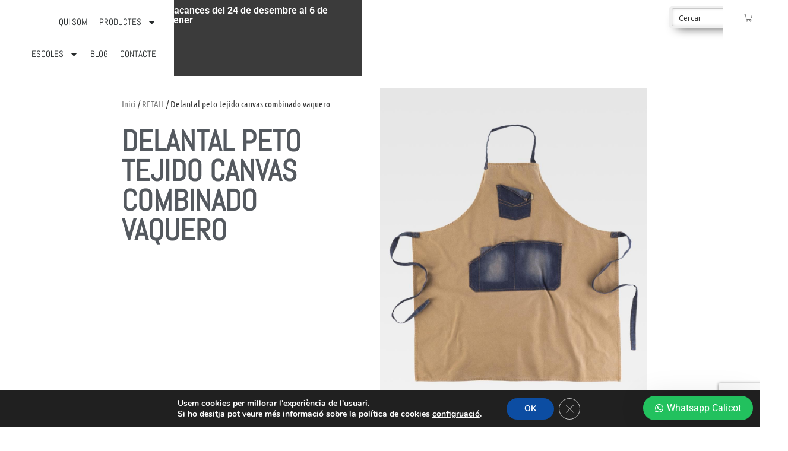

--- FILE ---
content_type: text/html; charset=utf-8
request_url: https://www.google.com/recaptcha/api2/anchor?ar=1&k=6LfmxIUUAAAAAHlIlEibbJpildewqlVl66upD4Hb&co=aHR0cHM6Ly93d3cuY2FsaWNvdC5jYXQ6NDQz&hl=en&v=7gg7H51Q-naNfhmCP3_R47ho&size=invisible&anchor-ms=20000&execute-ms=15000&cb=3msawiybqtia
body_size: 48080
content:
<!DOCTYPE HTML><html dir="ltr" lang="en"><head><meta http-equiv="Content-Type" content="text/html; charset=UTF-8">
<meta http-equiv="X-UA-Compatible" content="IE=edge">
<title>reCAPTCHA</title>
<style type="text/css">
/* cyrillic-ext */
@font-face {
  font-family: 'Roboto';
  font-style: normal;
  font-weight: 400;
  font-stretch: 100%;
  src: url(//fonts.gstatic.com/s/roboto/v48/KFO7CnqEu92Fr1ME7kSn66aGLdTylUAMa3GUBHMdazTgWw.woff2) format('woff2');
  unicode-range: U+0460-052F, U+1C80-1C8A, U+20B4, U+2DE0-2DFF, U+A640-A69F, U+FE2E-FE2F;
}
/* cyrillic */
@font-face {
  font-family: 'Roboto';
  font-style: normal;
  font-weight: 400;
  font-stretch: 100%;
  src: url(//fonts.gstatic.com/s/roboto/v48/KFO7CnqEu92Fr1ME7kSn66aGLdTylUAMa3iUBHMdazTgWw.woff2) format('woff2');
  unicode-range: U+0301, U+0400-045F, U+0490-0491, U+04B0-04B1, U+2116;
}
/* greek-ext */
@font-face {
  font-family: 'Roboto';
  font-style: normal;
  font-weight: 400;
  font-stretch: 100%;
  src: url(//fonts.gstatic.com/s/roboto/v48/KFO7CnqEu92Fr1ME7kSn66aGLdTylUAMa3CUBHMdazTgWw.woff2) format('woff2');
  unicode-range: U+1F00-1FFF;
}
/* greek */
@font-face {
  font-family: 'Roboto';
  font-style: normal;
  font-weight: 400;
  font-stretch: 100%;
  src: url(//fonts.gstatic.com/s/roboto/v48/KFO7CnqEu92Fr1ME7kSn66aGLdTylUAMa3-UBHMdazTgWw.woff2) format('woff2');
  unicode-range: U+0370-0377, U+037A-037F, U+0384-038A, U+038C, U+038E-03A1, U+03A3-03FF;
}
/* math */
@font-face {
  font-family: 'Roboto';
  font-style: normal;
  font-weight: 400;
  font-stretch: 100%;
  src: url(//fonts.gstatic.com/s/roboto/v48/KFO7CnqEu92Fr1ME7kSn66aGLdTylUAMawCUBHMdazTgWw.woff2) format('woff2');
  unicode-range: U+0302-0303, U+0305, U+0307-0308, U+0310, U+0312, U+0315, U+031A, U+0326-0327, U+032C, U+032F-0330, U+0332-0333, U+0338, U+033A, U+0346, U+034D, U+0391-03A1, U+03A3-03A9, U+03B1-03C9, U+03D1, U+03D5-03D6, U+03F0-03F1, U+03F4-03F5, U+2016-2017, U+2034-2038, U+203C, U+2040, U+2043, U+2047, U+2050, U+2057, U+205F, U+2070-2071, U+2074-208E, U+2090-209C, U+20D0-20DC, U+20E1, U+20E5-20EF, U+2100-2112, U+2114-2115, U+2117-2121, U+2123-214F, U+2190, U+2192, U+2194-21AE, U+21B0-21E5, U+21F1-21F2, U+21F4-2211, U+2213-2214, U+2216-22FF, U+2308-230B, U+2310, U+2319, U+231C-2321, U+2336-237A, U+237C, U+2395, U+239B-23B7, U+23D0, U+23DC-23E1, U+2474-2475, U+25AF, U+25B3, U+25B7, U+25BD, U+25C1, U+25CA, U+25CC, U+25FB, U+266D-266F, U+27C0-27FF, U+2900-2AFF, U+2B0E-2B11, U+2B30-2B4C, U+2BFE, U+3030, U+FF5B, U+FF5D, U+1D400-1D7FF, U+1EE00-1EEFF;
}
/* symbols */
@font-face {
  font-family: 'Roboto';
  font-style: normal;
  font-weight: 400;
  font-stretch: 100%;
  src: url(//fonts.gstatic.com/s/roboto/v48/KFO7CnqEu92Fr1ME7kSn66aGLdTylUAMaxKUBHMdazTgWw.woff2) format('woff2');
  unicode-range: U+0001-000C, U+000E-001F, U+007F-009F, U+20DD-20E0, U+20E2-20E4, U+2150-218F, U+2190, U+2192, U+2194-2199, U+21AF, U+21E6-21F0, U+21F3, U+2218-2219, U+2299, U+22C4-22C6, U+2300-243F, U+2440-244A, U+2460-24FF, U+25A0-27BF, U+2800-28FF, U+2921-2922, U+2981, U+29BF, U+29EB, U+2B00-2BFF, U+4DC0-4DFF, U+FFF9-FFFB, U+10140-1018E, U+10190-1019C, U+101A0, U+101D0-101FD, U+102E0-102FB, U+10E60-10E7E, U+1D2C0-1D2D3, U+1D2E0-1D37F, U+1F000-1F0FF, U+1F100-1F1AD, U+1F1E6-1F1FF, U+1F30D-1F30F, U+1F315, U+1F31C, U+1F31E, U+1F320-1F32C, U+1F336, U+1F378, U+1F37D, U+1F382, U+1F393-1F39F, U+1F3A7-1F3A8, U+1F3AC-1F3AF, U+1F3C2, U+1F3C4-1F3C6, U+1F3CA-1F3CE, U+1F3D4-1F3E0, U+1F3ED, U+1F3F1-1F3F3, U+1F3F5-1F3F7, U+1F408, U+1F415, U+1F41F, U+1F426, U+1F43F, U+1F441-1F442, U+1F444, U+1F446-1F449, U+1F44C-1F44E, U+1F453, U+1F46A, U+1F47D, U+1F4A3, U+1F4B0, U+1F4B3, U+1F4B9, U+1F4BB, U+1F4BF, U+1F4C8-1F4CB, U+1F4D6, U+1F4DA, U+1F4DF, U+1F4E3-1F4E6, U+1F4EA-1F4ED, U+1F4F7, U+1F4F9-1F4FB, U+1F4FD-1F4FE, U+1F503, U+1F507-1F50B, U+1F50D, U+1F512-1F513, U+1F53E-1F54A, U+1F54F-1F5FA, U+1F610, U+1F650-1F67F, U+1F687, U+1F68D, U+1F691, U+1F694, U+1F698, U+1F6AD, U+1F6B2, U+1F6B9-1F6BA, U+1F6BC, U+1F6C6-1F6CF, U+1F6D3-1F6D7, U+1F6E0-1F6EA, U+1F6F0-1F6F3, U+1F6F7-1F6FC, U+1F700-1F7FF, U+1F800-1F80B, U+1F810-1F847, U+1F850-1F859, U+1F860-1F887, U+1F890-1F8AD, U+1F8B0-1F8BB, U+1F8C0-1F8C1, U+1F900-1F90B, U+1F93B, U+1F946, U+1F984, U+1F996, U+1F9E9, U+1FA00-1FA6F, U+1FA70-1FA7C, U+1FA80-1FA89, U+1FA8F-1FAC6, U+1FACE-1FADC, U+1FADF-1FAE9, U+1FAF0-1FAF8, U+1FB00-1FBFF;
}
/* vietnamese */
@font-face {
  font-family: 'Roboto';
  font-style: normal;
  font-weight: 400;
  font-stretch: 100%;
  src: url(//fonts.gstatic.com/s/roboto/v48/KFO7CnqEu92Fr1ME7kSn66aGLdTylUAMa3OUBHMdazTgWw.woff2) format('woff2');
  unicode-range: U+0102-0103, U+0110-0111, U+0128-0129, U+0168-0169, U+01A0-01A1, U+01AF-01B0, U+0300-0301, U+0303-0304, U+0308-0309, U+0323, U+0329, U+1EA0-1EF9, U+20AB;
}
/* latin-ext */
@font-face {
  font-family: 'Roboto';
  font-style: normal;
  font-weight: 400;
  font-stretch: 100%;
  src: url(//fonts.gstatic.com/s/roboto/v48/KFO7CnqEu92Fr1ME7kSn66aGLdTylUAMa3KUBHMdazTgWw.woff2) format('woff2');
  unicode-range: U+0100-02BA, U+02BD-02C5, U+02C7-02CC, U+02CE-02D7, U+02DD-02FF, U+0304, U+0308, U+0329, U+1D00-1DBF, U+1E00-1E9F, U+1EF2-1EFF, U+2020, U+20A0-20AB, U+20AD-20C0, U+2113, U+2C60-2C7F, U+A720-A7FF;
}
/* latin */
@font-face {
  font-family: 'Roboto';
  font-style: normal;
  font-weight: 400;
  font-stretch: 100%;
  src: url(//fonts.gstatic.com/s/roboto/v48/KFO7CnqEu92Fr1ME7kSn66aGLdTylUAMa3yUBHMdazQ.woff2) format('woff2');
  unicode-range: U+0000-00FF, U+0131, U+0152-0153, U+02BB-02BC, U+02C6, U+02DA, U+02DC, U+0304, U+0308, U+0329, U+2000-206F, U+20AC, U+2122, U+2191, U+2193, U+2212, U+2215, U+FEFF, U+FFFD;
}
/* cyrillic-ext */
@font-face {
  font-family: 'Roboto';
  font-style: normal;
  font-weight: 500;
  font-stretch: 100%;
  src: url(//fonts.gstatic.com/s/roboto/v48/KFO7CnqEu92Fr1ME7kSn66aGLdTylUAMa3GUBHMdazTgWw.woff2) format('woff2');
  unicode-range: U+0460-052F, U+1C80-1C8A, U+20B4, U+2DE0-2DFF, U+A640-A69F, U+FE2E-FE2F;
}
/* cyrillic */
@font-face {
  font-family: 'Roboto';
  font-style: normal;
  font-weight: 500;
  font-stretch: 100%;
  src: url(//fonts.gstatic.com/s/roboto/v48/KFO7CnqEu92Fr1ME7kSn66aGLdTylUAMa3iUBHMdazTgWw.woff2) format('woff2');
  unicode-range: U+0301, U+0400-045F, U+0490-0491, U+04B0-04B1, U+2116;
}
/* greek-ext */
@font-face {
  font-family: 'Roboto';
  font-style: normal;
  font-weight: 500;
  font-stretch: 100%;
  src: url(//fonts.gstatic.com/s/roboto/v48/KFO7CnqEu92Fr1ME7kSn66aGLdTylUAMa3CUBHMdazTgWw.woff2) format('woff2');
  unicode-range: U+1F00-1FFF;
}
/* greek */
@font-face {
  font-family: 'Roboto';
  font-style: normal;
  font-weight: 500;
  font-stretch: 100%;
  src: url(//fonts.gstatic.com/s/roboto/v48/KFO7CnqEu92Fr1ME7kSn66aGLdTylUAMa3-UBHMdazTgWw.woff2) format('woff2');
  unicode-range: U+0370-0377, U+037A-037F, U+0384-038A, U+038C, U+038E-03A1, U+03A3-03FF;
}
/* math */
@font-face {
  font-family: 'Roboto';
  font-style: normal;
  font-weight: 500;
  font-stretch: 100%;
  src: url(//fonts.gstatic.com/s/roboto/v48/KFO7CnqEu92Fr1ME7kSn66aGLdTylUAMawCUBHMdazTgWw.woff2) format('woff2');
  unicode-range: U+0302-0303, U+0305, U+0307-0308, U+0310, U+0312, U+0315, U+031A, U+0326-0327, U+032C, U+032F-0330, U+0332-0333, U+0338, U+033A, U+0346, U+034D, U+0391-03A1, U+03A3-03A9, U+03B1-03C9, U+03D1, U+03D5-03D6, U+03F0-03F1, U+03F4-03F5, U+2016-2017, U+2034-2038, U+203C, U+2040, U+2043, U+2047, U+2050, U+2057, U+205F, U+2070-2071, U+2074-208E, U+2090-209C, U+20D0-20DC, U+20E1, U+20E5-20EF, U+2100-2112, U+2114-2115, U+2117-2121, U+2123-214F, U+2190, U+2192, U+2194-21AE, U+21B0-21E5, U+21F1-21F2, U+21F4-2211, U+2213-2214, U+2216-22FF, U+2308-230B, U+2310, U+2319, U+231C-2321, U+2336-237A, U+237C, U+2395, U+239B-23B7, U+23D0, U+23DC-23E1, U+2474-2475, U+25AF, U+25B3, U+25B7, U+25BD, U+25C1, U+25CA, U+25CC, U+25FB, U+266D-266F, U+27C0-27FF, U+2900-2AFF, U+2B0E-2B11, U+2B30-2B4C, U+2BFE, U+3030, U+FF5B, U+FF5D, U+1D400-1D7FF, U+1EE00-1EEFF;
}
/* symbols */
@font-face {
  font-family: 'Roboto';
  font-style: normal;
  font-weight: 500;
  font-stretch: 100%;
  src: url(//fonts.gstatic.com/s/roboto/v48/KFO7CnqEu92Fr1ME7kSn66aGLdTylUAMaxKUBHMdazTgWw.woff2) format('woff2');
  unicode-range: U+0001-000C, U+000E-001F, U+007F-009F, U+20DD-20E0, U+20E2-20E4, U+2150-218F, U+2190, U+2192, U+2194-2199, U+21AF, U+21E6-21F0, U+21F3, U+2218-2219, U+2299, U+22C4-22C6, U+2300-243F, U+2440-244A, U+2460-24FF, U+25A0-27BF, U+2800-28FF, U+2921-2922, U+2981, U+29BF, U+29EB, U+2B00-2BFF, U+4DC0-4DFF, U+FFF9-FFFB, U+10140-1018E, U+10190-1019C, U+101A0, U+101D0-101FD, U+102E0-102FB, U+10E60-10E7E, U+1D2C0-1D2D3, U+1D2E0-1D37F, U+1F000-1F0FF, U+1F100-1F1AD, U+1F1E6-1F1FF, U+1F30D-1F30F, U+1F315, U+1F31C, U+1F31E, U+1F320-1F32C, U+1F336, U+1F378, U+1F37D, U+1F382, U+1F393-1F39F, U+1F3A7-1F3A8, U+1F3AC-1F3AF, U+1F3C2, U+1F3C4-1F3C6, U+1F3CA-1F3CE, U+1F3D4-1F3E0, U+1F3ED, U+1F3F1-1F3F3, U+1F3F5-1F3F7, U+1F408, U+1F415, U+1F41F, U+1F426, U+1F43F, U+1F441-1F442, U+1F444, U+1F446-1F449, U+1F44C-1F44E, U+1F453, U+1F46A, U+1F47D, U+1F4A3, U+1F4B0, U+1F4B3, U+1F4B9, U+1F4BB, U+1F4BF, U+1F4C8-1F4CB, U+1F4D6, U+1F4DA, U+1F4DF, U+1F4E3-1F4E6, U+1F4EA-1F4ED, U+1F4F7, U+1F4F9-1F4FB, U+1F4FD-1F4FE, U+1F503, U+1F507-1F50B, U+1F50D, U+1F512-1F513, U+1F53E-1F54A, U+1F54F-1F5FA, U+1F610, U+1F650-1F67F, U+1F687, U+1F68D, U+1F691, U+1F694, U+1F698, U+1F6AD, U+1F6B2, U+1F6B9-1F6BA, U+1F6BC, U+1F6C6-1F6CF, U+1F6D3-1F6D7, U+1F6E0-1F6EA, U+1F6F0-1F6F3, U+1F6F7-1F6FC, U+1F700-1F7FF, U+1F800-1F80B, U+1F810-1F847, U+1F850-1F859, U+1F860-1F887, U+1F890-1F8AD, U+1F8B0-1F8BB, U+1F8C0-1F8C1, U+1F900-1F90B, U+1F93B, U+1F946, U+1F984, U+1F996, U+1F9E9, U+1FA00-1FA6F, U+1FA70-1FA7C, U+1FA80-1FA89, U+1FA8F-1FAC6, U+1FACE-1FADC, U+1FADF-1FAE9, U+1FAF0-1FAF8, U+1FB00-1FBFF;
}
/* vietnamese */
@font-face {
  font-family: 'Roboto';
  font-style: normal;
  font-weight: 500;
  font-stretch: 100%;
  src: url(//fonts.gstatic.com/s/roboto/v48/KFO7CnqEu92Fr1ME7kSn66aGLdTylUAMa3OUBHMdazTgWw.woff2) format('woff2');
  unicode-range: U+0102-0103, U+0110-0111, U+0128-0129, U+0168-0169, U+01A0-01A1, U+01AF-01B0, U+0300-0301, U+0303-0304, U+0308-0309, U+0323, U+0329, U+1EA0-1EF9, U+20AB;
}
/* latin-ext */
@font-face {
  font-family: 'Roboto';
  font-style: normal;
  font-weight: 500;
  font-stretch: 100%;
  src: url(//fonts.gstatic.com/s/roboto/v48/KFO7CnqEu92Fr1ME7kSn66aGLdTylUAMa3KUBHMdazTgWw.woff2) format('woff2');
  unicode-range: U+0100-02BA, U+02BD-02C5, U+02C7-02CC, U+02CE-02D7, U+02DD-02FF, U+0304, U+0308, U+0329, U+1D00-1DBF, U+1E00-1E9F, U+1EF2-1EFF, U+2020, U+20A0-20AB, U+20AD-20C0, U+2113, U+2C60-2C7F, U+A720-A7FF;
}
/* latin */
@font-face {
  font-family: 'Roboto';
  font-style: normal;
  font-weight: 500;
  font-stretch: 100%;
  src: url(//fonts.gstatic.com/s/roboto/v48/KFO7CnqEu92Fr1ME7kSn66aGLdTylUAMa3yUBHMdazQ.woff2) format('woff2');
  unicode-range: U+0000-00FF, U+0131, U+0152-0153, U+02BB-02BC, U+02C6, U+02DA, U+02DC, U+0304, U+0308, U+0329, U+2000-206F, U+20AC, U+2122, U+2191, U+2193, U+2212, U+2215, U+FEFF, U+FFFD;
}
/* cyrillic-ext */
@font-face {
  font-family: 'Roboto';
  font-style: normal;
  font-weight: 900;
  font-stretch: 100%;
  src: url(//fonts.gstatic.com/s/roboto/v48/KFO7CnqEu92Fr1ME7kSn66aGLdTylUAMa3GUBHMdazTgWw.woff2) format('woff2');
  unicode-range: U+0460-052F, U+1C80-1C8A, U+20B4, U+2DE0-2DFF, U+A640-A69F, U+FE2E-FE2F;
}
/* cyrillic */
@font-face {
  font-family: 'Roboto';
  font-style: normal;
  font-weight: 900;
  font-stretch: 100%;
  src: url(//fonts.gstatic.com/s/roboto/v48/KFO7CnqEu92Fr1ME7kSn66aGLdTylUAMa3iUBHMdazTgWw.woff2) format('woff2');
  unicode-range: U+0301, U+0400-045F, U+0490-0491, U+04B0-04B1, U+2116;
}
/* greek-ext */
@font-face {
  font-family: 'Roboto';
  font-style: normal;
  font-weight: 900;
  font-stretch: 100%;
  src: url(//fonts.gstatic.com/s/roboto/v48/KFO7CnqEu92Fr1ME7kSn66aGLdTylUAMa3CUBHMdazTgWw.woff2) format('woff2');
  unicode-range: U+1F00-1FFF;
}
/* greek */
@font-face {
  font-family: 'Roboto';
  font-style: normal;
  font-weight: 900;
  font-stretch: 100%;
  src: url(//fonts.gstatic.com/s/roboto/v48/KFO7CnqEu92Fr1ME7kSn66aGLdTylUAMa3-UBHMdazTgWw.woff2) format('woff2');
  unicode-range: U+0370-0377, U+037A-037F, U+0384-038A, U+038C, U+038E-03A1, U+03A3-03FF;
}
/* math */
@font-face {
  font-family: 'Roboto';
  font-style: normal;
  font-weight: 900;
  font-stretch: 100%;
  src: url(//fonts.gstatic.com/s/roboto/v48/KFO7CnqEu92Fr1ME7kSn66aGLdTylUAMawCUBHMdazTgWw.woff2) format('woff2');
  unicode-range: U+0302-0303, U+0305, U+0307-0308, U+0310, U+0312, U+0315, U+031A, U+0326-0327, U+032C, U+032F-0330, U+0332-0333, U+0338, U+033A, U+0346, U+034D, U+0391-03A1, U+03A3-03A9, U+03B1-03C9, U+03D1, U+03D5-03D6, U+03F0-03F1, U+03F4-03F5, U+2016-2017, U+2034-2038, U+203C, U+2040, U+2043, U+2047, U+2050, U+2057, U+205F, U+2070-2071, U+2074-208E, U+2090-209C, U+20D0-20DC, U+20E1, U+20E5-20EF, U+2100-2112, U+2114-2115, U+2117-2121, U+2123-214F, U+2190, U+2192, U+2194-21AE, U+21B0-21E5, U+21F1-21F2, U+21F4-2211, U+2213-2214, U+2216-22FF, U+2308-230B, U+2310, U+2319, U+231C-2321, U+2336-237A, U+237C, U+2395, U+239B-23B7, U+23D0, U+23DC-23E1, U+2474-2475, U+25AF, U+25B3, U+25B7, U+25BD, U+25C1, U+25CA, U+25CC, U+25FB, U+266D-266F, U+27C0-27FF, U+2900-2AFF, U+2B0E-2B11, U+2B30-2B4C, U+2BFE, U+3030, U+FF5B, U+FF5D, U+1D400-1D7FF, U+1EE00-1EEFF;
}
/* symbols */
@font-face {
  font-family: 'Roboto';
  font-style: normal;
  font-weight: 900;
  font-stretch: 100%;
  src: url(//fonts.gstatic.com/s/roboto/v48/KFO7CnqEu92Fr1ME7kSn66aGLdTylUAMaxKUBHMdazTgWw.woff2) format('woff2');
  unicode-range: U+0001-000C, U+000E-001F, U+007F-009F, U+20DD-20E0, U+20E2-20E4, U+2150-218F, U+2190, U+2192, U+2194-2199, U+21AF, U+21E6-21F0, U+21F3, U+2218-2219, U+2299, U+22C4-22C6, U+2300-243F, U+2440-244A, U+2460-24FF, U+25A0-27BF, U+2800-28FF, U+2921-2922, U+2981, U+29BF, U+29EB, U+2B00-2BFF, U+4DC0-4DFF, U+FFF9-FFFB, U+10140-1018E, U+10190-1019C, U+101A0, U+101D0-101FD, U+102E0-102FB, U+10E60-10E7E, U+1D2C0-1D2D3, U+1D2E0-1D37F, U+1F000-1F0FF, U+1F100-1F1AD, U+1F1E6-1F1FF, U+1F30D-1F30F, U+1F315, U+1F31C, U+1F31E, U+1F320-1F32C, U+1F336, U+1F378, U+1F37D, U+1F382, U+1F393-1F39F, U+1F3A7-1F3A8, U+1F3AC-1F3AF, U+1F3C2, U+1F3C4-1F3C6, U+1F3CA-1F3CE, U+1F3D4-1F3E0, U+1F3ED, U+1F3F1-1F3F3, U+1F3F5-1F3F7, U+1F408, U+1F415, U+1F41F, U+1F426, U+1F43F, U+1F441-1F442, U+1F444, U+1F446-1F449, U+1F44C-1F44E, U+1F453, U+1F46A, U+1F47D, U+1F4A3, U+1F4B0, U+1F4B3, U+1F4B9, U+1F4BB, U+1F4BF, U+1F4C8-1F4CB, U+1F4D6, U+1F4DA, U+1F4DF, U+1F4E3-1F4E6, U+1F4EA-1F4ED, U+1F4F7, U+1F4F9-1F4FB, U+1F4FD-1F4FE, U+1F503, U+1F507-1F50B, U+1F50D, U+1F512-1F513, U+1F53E-1F54A, U+1F54F-1F5FA, U+1F610, U+1F650-1F67F, U+1F687, U+1F68D, U+1F691, U+1F694, U+1F698, U+1F6AD, U+1F6B2, U+1F6B9-1F6BA, U+1F6BC, U+1F6C6-1F6CF, U+1F6D3-1F6D7, U+1F6E0-1F6EA, U+1F6F0-1F6F3, U+1F6F7-1F6FC, U+1F700-1F7FF, U+1F800-1F80B, U+1F810-1F847, U+1F850-1F859, U+1F860-1F887, U+1F890-1F8AD, U+1F8B0-1F8BB, U+1F8C0-1F8C1, U+1F900-1F90B, U+1F93B, U+1F946, U+1F984, U+1F996, U+1F9E9, U+1FA00-1FA6F, U+1FA70-1FA7C, U+1FA80-1FA89, U+1FA8F-1FAC6, U+1FACE-1FADC, U+1FADF-1FAE9, U+1FAF0-1FAF8, U+1FB00-1FBFF;
}
/* vietnamese */
@font-face {
  font-family: 'Roboto';
  font-style: normal;
  font-weight: 900;
  font-stretch: 100%;
  src: url(//fonts.gstatic.com/s/roboto/v48/KFO7CnqEu92Fr1ME7kSn66aGLdTylUAMa3OUBHMdazTgWw.woff2) format('woff2');
  unicode-range: U+0102-0103, U+0110-0111, U+0128-0129, U+0168-0169, U+01A0-01A1, U+01AF-01B0, U+0300-0301, U+0303-0304, U+0308-0309, U+0323, U+0329, U+1EA0-1EF9, U+20AB;
}
/* latin-ext */
@font-face {
  font-family: 'Roboto';
  font-style: normal;
  font-weight: 900;
  font-stretch: 100%;
  src: url(//fonts.gstatic.com/s/roboto/v48/KFO7CnqEu92Fr1ME7kSn66aGLdTylUAMa3KUBHMdazTgWw.woff2) format('woff2');
  unicode-range: U+0100-02BA, U+02BD-02C5, U+02C7-02CC, U+02CE-02D7, U+02DD-02FF, U+0304, U+0308, U+0329, U+1D00-1DBF, U+1E00-1E9F, U+1EF2-1EFF, U+2020, U+20A0-20AB, U+20AD-20C0, U+2113, U+2C60-2C7F, U+A720-A7FF;
}
/* latin */
@font-face {
  font-family: 'Roboto';
  font-style: normal;
  font-weight: 900;
  font-stretch: 100%;
  src: url(//fonts.gstatic.com/s/roboto/v48/KFO7CnqEu92Fr1ME7kSn66aGLdTylUAMa3yUBHMdazQ.woff2) format('woff2');
  unicode-range: U+0000-00FF, U+0131, U+0152-0153, U+02BB-02BC, U+02C6, U+02DA, U+02DC, U+0304, U+0308, U+0329, U+2000-206F, U+20AC, U+2122, U+2191, U+2193, U+2212, U+2215, U+FEFF, U+FFFD;
}

</style>
<link rel="stylesheet" type="text/css" href="https://www.gstatic.com/recaptcha/releases/7gg7H51Q-naNfhmCP3_R47ho/styles__ltr.css">
<script nonce="F7xUUhWHgUkp64aREBwiKQ" type="text/javascript">window['__recaptcha_api'] = 'https://www.google.com/recaptcha/api2/';</script>
<script type="text/javascript" src="https://www.gstatic.com/recaptcha/releases/7gg7H51Q-naNfhmCP3_R47ho/recaptcha__en.js" nonce="F7xUUhWHgUkp64aREBwiKQ">
      
    </script></head>
<body><div id="rc-anchor-alert" class="rc-anchor-alert"></div>
<input type="hidden" id="recaptcha-token" value="[base64]">
<script type="text/javascript" nonce="F7xUUhWHgUkp64aREBwiKQ">
      recaptcha.anchor.Main.init("[\x22ainput\x22,[\x22bgdata\x22,\x22\x22,\[base64]/[base64]/UltIKytdPWE6KGE8MjA0OD9SW0grK109YT4+NnwxOTI6KChhJjY0NTEyKT09NTUyOTYmJnErMTxoLmxlbmd0aCYmKGguY2hhckNvZGVBdChxKzEpJjY0NTEyKT09NTYzMjA/[base64]/MjU1OlI/[base64]/[base64]/[base64]/[base64]/[base64]/[base64]/[base64]/[base64]/[base64]/[base64]\x22,\[base64]\x22,\x22wpLCiMKFw7zDhcOIwqvDt8OZw7XCo1BqccKMwpwQazwFw6nDjh7DrcOUw4fDosOreMOwwrzCvMKewrvCjQ5vwpM3f8OcwoNmwqJww7LDrMOxGHHCkVrCpSpIwpQyO8ORwpvDgMKUY8Orw7bCqsKAw75yEDXDgMKwwr/CqMOdWEvDuFN5wrLDviMqw5XCln/Ci2NHcFFHQMOeDVl6VG/DiX7Cv8OFwoTClcOWBGXCi0HCjhMiXxHCnMOMw7lrw5FBwr54wpRqYDrCimbDnsO6WcONKcK8ayApwr3CsGkHw4zCqmrCrsO6X8O4bSHCjsOBwr7DsMKcw4oBw7LCtsOSwrHCllh/wrhJDWrDg8Kkw5rCr8KQSzMYNy4mwqkpXsK3wpNMH8O5wqrDocODwrzDmMKjw6VJw67DtsOxw6RxwrtnwqTCkwAAbcK/[base64]/ClcK5w4wANMKiQMO6exRAw5hIwr3CoRrCvsKUw6bDo8KHw5XDjQwBwrrCkV0qwo3Dj8K5XMKEw6nCl8KCcEPDh8KdQMKGAMKdw5xcDcOyZnzDr8KYBQLDq8OgwqHDpsOYKcKow6zDo0DClMO0fMK9wrUVKT3DlcO/[base64]/[base64]/VXPCgsKMGsKAw4NQZ08zw5jCvsKDwpXDhgsIwpTDpsKtPcKVNMOkYSPCpG5kGDvDtl3CmDPCiwY8wohHB8OWw5FAB8OlVsK1QMOtwqJiOxvDgcK2w7ZLNMKCwoppwqjCvCttw4LDuRluR1FhEDrCjcKxw4NswqTDtcOgw4RTw6zDgGkVw74gQsK5UcOxNcK/[base64]/DjMKeC2LDp8KPD0DClnXDshrCuQgAZ8O8BcK0RcODwpdNw40zw6HDqcKYwoHCvmnCksORw6lKw5zCglDChEsQCEgqOAfDgsKIwp4YWsOdwqhkw7MSwoYhLMKyw4nCtsK0TCpdfsOswr5hwo/ClQx6bcK2bmrDgsKlFMKXIsO6w7pXwpNHdsODYMKiC8OKwpzDkMKVw7nDncOZHTvDkcOow58EwpnCk31Nw6Z6wovDuEJdwpvCmzlJw53DicOOPyAMRcOzw45FbA/[base64]/CkcKQwqYlKMO+YcKhw5tFwop8aMOnw6fCgMOwwoNwI8OYUTbCjDHDjsK9XFHCkTR4AcOXwrIJw5XCisOWawbCjhgINMKgKcK8ICUyw5I8NsOqFcOyT8OvwoV7wo5hZsO8w64/[base64]/DrcKxwoMPw5DDusOSKcKROsOaRMKMK8Kkw7rDkMObwq7DrjzCiMOxY8Oxwr8uBnnDlRDCr8OXw47Cm8Krw7fCp0PDiMORwo8naMK9ScKof1M5w4hxw6wwY34eKMObcyjDkQvCgMOPRjTCtznDtF4kGMKtwp/CicOCwpMQw4QIwolrT8K/[base64]/[base64]/[base64]/DpsK8XTfDoW3CtnU1ckPDsggxJcOHP8O5NDLDql3DgMKCw7hZwqUsWQPClsKUwpcEDkTDvy7DuXR5IcOyw5vDmDFOw7fCncOWA142w53CucO6Ug/Ck20Kw4lZdMKCV8Kgw4/DmUXDrsKUwqrDocKVwqx0NMOkw4/CtVMYw6rDl8O+UinCtS4ZJgPCqVjDt8Oiw7VHISDDg2XDtsOfwr8+woDDklzDuyIBwrXCiSPCmsOVPmMgPknCtj3DhcOewpbCr8K/Qy3CtzPDqsKiSsKkw6nCsxp0w6M4FMKrMilcc8Ocw5YYw77Ci1IBcMKhOUlOw6PDj8O/wqfDm8KKw4TCuMKyw7V1FMKkwowowp7CjcKKGBwiw5DDnsOCwrbCq8KgXsOXw6UIMGZmw5pKwqdRJWokw6w8XsK0woUNLD/DuQFgZSfCncKdwozDrsKxw6BZGRrCmTLCtjvDv8O4ITTCmDnCucKlw41PwqnDksK5YMKywoMENwdRwqLDl8OeWhtHI8KHT8OjLxfCtcO/wp9lT8OFGDI8wq7CrcOtHsOjw6fCiUvCrkU3Xw8vZE3DusKgwpjDrXcefcK8DMOpw7HDtsKOcsKrwqsBL8KUwpUewoJMwrzDuMKmDsKnw43DvsKrCsOrw5bDgsOOw7XDn2HDlwlIw51LNcKBwrXCgsKtaMK9w6HDg8OBKRAQw7/[base64]/[base64]/DiSfCs0zDtsOWYhkdwqDDj8Ocw4vDocKCw5HCocOEBjTCjMOSw4bDuFJUwqTCh1HDjMO3P8K7wrnCisKMWyvDq1/CjcOnCMK6wozDuH08w57ChMOgwqdXMcKMEW3Cn8KWTQRZw67CmkVGasOswr1jfcOww5YNwpUxw6oewr47UsKOw6fCjMK9wp/DsMKAAmfDgGjCjk/CsjNlwrHCo20KecKWwp9CTcKkAQ8KHgZgIcOQwqXDoMKww5rCpcKOVcKGHVklbMObalBOwp3ChMKLwprCs8Oqw7MGw7Z3KcOewo7DiwfDjjs/[base64]/FxHCncO3wodNwr/[base64]/CmcKrw4nDqihIRcOwVw4tcmbDpngewrfDkHnCihXCocOQwqR2w4csPsK6Y8OCBsKAw5R/Bj7DoMK3w6N5bcOSdUPCvMKawo7DnsOOCjXCgiNdM8Kpw6jDhFvCqWzDnRjCt8KCNMK8w49TDsOlWygxG8OSw7LDn8K8wr1qfXPDtMOzw6zCsUrDkAHDqH8UPcKuEMKDw5PDpcOqwpTCqwjDvsK8GMKGDk/CpsK/wpdKHGnDtCbCtcKbXlZlw5lUw6dSw5Vrw6/CocOHQ8Onw7XDnMOKWw5rw7sqw6ICcsOUAUJAwpBMwqXDpcOOfB1XL8ODwqrCrsOHwqrCoiknG8KYBMKnXB0dV2fCinQ9w6jDjMO1wpLDn8KUw5DChsOpwogxw4jCtyQNwqM9Mh9nX8Olw6nDkD/CmiDCljMlw4zCo8OLE2TChSF5W1nCq1PCkxIEwppIwpzCnsK7wofDuQnDqsKTw7LCssOVw5pMLMO3NcO7EiZJOGUmesK1w5Zcwpl9woYVw4M/w7Zvw4Qrw7PDtcO9AS5Owr5tbSbDicKYHcKvw7jCsMKhJsK/FTjDiWXCgsKgGRvCnsK+wonCjsOtZsO6f8O3O8KQeRvDqsKaSRA3w7BWPsOSwq4gwo7DqsKXFhNcwoQWTMKnQsKfOzzDg0DDqcKvA8OyUsOqSMKiRnsIw4QRwoY9w4wGecODw5nCtl/DlMO5woPCisKww5LCncKdw6fClMO/w7PDmjVOUXlqcMKuwow6RG7DhxzDrDPCu8KxKcKhwqcMWcKvJMKveMK8SVdIBcOYFlFcPTjCgDjDnB53NcKlw4jDhcO2w4A8Ol7DqVYawoDDmyvCmXJPwo7DqMKZNBjCn1TCiMOeKXbDmnXDo8KyNsOJHsOtw4vDnMKjwrAPw5vCgsO/[base64]/Dr8KYBsK3Bm06Lg5bXMKlE8KjBMOxNzcEw4/ChizCusOSccOWwpHCv8O2w6lHQsK/w57CpBzChcOUw73DrwpqwoxBw7jCvcOjw7PCtmfDiT01wrLCrsKqw7Ffwr7DuTIowrLCu2NaJcKrN8K0w49qw6w1w6DCjMOOQzR2w5UMw4PCs3DCg3DDjUHDpW4Awpx4YMKyf2PDnzwjJncoZcOXw4DCthA2w5nDhsODwo/Dr0dZZkJww7vCsWPDl2d8Nz5KHcKpwqgJKcOyw7jDnVgqacOew6jCtMOmZcKMH8KWwp0ZcMOsPUstcsKywqbCnMKTwrQ4w4AJQS3CniLDj8OTwrXDk8Odd0NNfmQjDEvDh1HCnzDDlFQAworCjjrCgAPCtsKjw7AUwrUrN1tjP8O9w5/DkjMswqXCv2piw7DCpVEpw5oJw7hXwqtdwozCisOMCMOcwr9iVktnw7PDon3CnMKxUytGwoXCvBw+E8KeeREwBkhmO8OWwqDDjMK7ZcOCwrnCmhHDrS7CiwQDw7HCuQXDgznCvsKNIwMgw7bDoyTDp3/CvsKGRG8/eMOqwq9cdgjCj8KlwonCpMOJaMO3w4VpeTkQECfCvgnDhcOHCsKpcG7CnG9XVMKtwpBzwqxfwqzCuMOPwrnCrcKGJcO0fwvCvcOmwpPCpX9Fwo4sYMKFw5N9eMODEX7DtHzCvAkbI8KYdzjDhsKDwqzCvR/DvSbCucKNH3dLwrrDhyHCmXzCkCJ6AsKEQsKwBXvDusKKworDjsKqcybCnGwMKcOgOcOtwrJYw5zCnMKFMsKTwq7CuRvCvCfCvlkMFMKOdDY0w7/CmAVUYcOnwrjCrVrDnj0OwotWwrshJ3HCpkLDiRHDuRfDuXfDoxnClsOcwqISw4Rew7XDiE1dwrtFwpnCp3/CqcK/w43Dg8OzTsOhwqJFKgxqwqrCvcOzw7MZw5jCusK6JQrDjVPCsW7CtsOTUcOvw7A3w6hEwrZfw7klw7xIw53DucKTLsOiwpPDgsOnT8OvZMO4N8K+GMKkw6vCq308w5gcwqUowrrDil/[base64]/[base64]/DlwbCi8O3SVbDl8KrwpzDgsKGw4LDucONMDjCulPDgcKXw43CicOrHMKZw4LDlRlIDA5FUMOCYhB3G8OHRMOHNF8owpTCg8OQMcK/VwBjwr7DghxTwpocAMOrwozCunIuw5A/DsKvw6PChsODw5fCr8KOAsKeDy5KCQnDjsO1w6MfwrxtVwAAw6rDt3XDrcK+w43DssOLwqbCn8Oqw40PWMKydQDCrUzDgcOZwpw8JsKgOUTDtCjDhMOhw5nDm8KEGR/[base64]/CnDHCgAXDhgICw6zDk8KKw5AxwrRKZFbCr8KLw5zDl8OYbcOHHcO9wqpNw406WR/Dk8Kvwr/CowI3R1nCnsOnd8Kqw5ZZwoPDuEBhMMKNPMK7TErCn2ooCnzDvgzCvsKgwqgNVcKbYsKPw7lhIcKuKcOsw4vCkCbDlMORw48reMK2TDYpeMOaw6fCpcK+w5/CnVhlw4VlwonCh18wMC5dw5rCnWbDsggKLhgUOlNXw6TDilxXVwgQVMO5w7suw4zDksOXX8OCwo9bfsKRF8KTfntzw6zDvS/DpMKvw5zCrFfDrnfDhBQIQBkWZRIYRsKpwrRGwqxFMR4hw6bChREew73CiiZFw5MYeUvDllEPw7bDlMK8w70aTHLCkFjCsMKbGcKBwr/DomM/MMKzwpjDrcKqHnkmwpDCnsKKQ8OUwpnDoSXDk1gfesK/w7/DsMO/fMK+wrFXw4Y1ESTDtcKyM0RyARjCpnLDq8Kjw6fCr8OYw6LCksOOZMKqwqvDuTrDkDfDgVQwwoHDg8KARMKUIcKQREMhw7kZwqE4eh3DjQ98w5bCh3TCqkAmw4XDpkfDuQVDw6zDhCEgw4sfw6jDkQ/Csz0Uw4HCmHwxH3BsI3nDiD0uOcOqSHnDvcOuX8OLwqp+F8KWwoDCpcO2w5HCsB3CqE0iGhwaOHknw4bCvzpeCC3Cu2pqwrXCkcOyw7E7OMOJwqzDnk0HO8K0FhPCk3jCm1wowqDCmsKnEwdEw4fDkTTCvsOSHcKCw5oRw6csw5YZDMOwHMKhw5/DscKcCx5Xw73DqsKyw5IfXcOfw6PCsSPCiMOTw6oJw5fDm8KQwrTCoMKCw6bDtsKOw6NSw7/DisOnX0Y9fsK5wqPDk8ONw5kNMDw9wqNdUUPCvQ3DmcOYw4zCtcKUVMKgRA7DmnIdw40Ow4Jlwq/CixfDk8OkWBjDp2fDhMKWwq3DhjLDkUnCisOwwrpIGDLCqykYwrRAwrVUw7xeDMO9NAZyw5HChsKMw6/CnQTCkQrCkFvCjyTCkQp4HcOqIFtQBcKYwr/Dgw9/[base64]/CqcO4YMKiw6fCgMKPdcKJDMOgCSXCosK6UyjDisKfM8ObbjnCosO7bcObw51bRcKaw4/CqGxXwrAdbjkywrXDrDLCiMOZw67Dn8KXC1xBw4TDmMKYwpHCjGvDpwp4wrYuacOxS8KPw5TCmcK6w6fCuHHCi8K9d8OhCcOVwoLDgjQfXHd0WMKTY8KGG8KPwrTCg8OWw6o2w6Brw6XDjQkZwqXCs0XDj1jCp0HCu1QEw77DgsKUIMKawpxfZjo/wpbCjMO+cHHCszdjwrUww5FkPMKjcm8UbcK3aWnDsikmwqgJwqHCu8Kqa8KCZcO8wq1bwqjCqMKnRMO1D8KiQsO6aQAJw4fDvMKzKx/CpmzDocKHQVkDd2kZAgfCssOnE8Otw6J+AcKRw7tAJ1zCvR7CrXHCskfCvcO2cAjDvcOfQ8KOw6A9GcKlHxXCkMKgciZ9eMOyJCBCw6FEfcKyUAXDlcKlwqrCuRFFd8KTek4uw70mw5fDkcKFAcKcW8KIw78ew5bCk8KTw5/DoyIABcOMw7kZwqPDnAIiw4PCimbCr8KEwqwSwqnDtzHDqzVdw5BYdMKNw4nDkm/ClsKvw6nDlcKdw7hOA8KEwphiJcOgCMO0Q8OVwpjDnRRIw5dLXm0jJEwZbRLDkcKRAALDsMOWQMOqw6DCoz/DkMKrXDoLIsOsZhUWfcOGHRPDvhoBY8Okwo7DqMKsDEvCt3zDgMOZw53Cm8K5b8Oxw7vDuxvDocKHw4VHwrcSPzbDnBknwrVYwr9gIB1owr7DjcO2MsOIBQnDqmkzw5jDj8Onw6DDslhnw6jDkMKwW8KRdjEHaxjDqVQPYsKdwobDh0kUHBx6fS3Djk/DqDIkwoY5M3TCkjnDiWx2fsOMw4nCnknDvMOmQnZhw5lmW0NVw7/CkcOGw4chwoMrw5ZtwoXCqjI9dwHCjGotTcKAHsKxwpHDnD/CgRrCpSAHcsKnwrt7LhjCj8OWwr7CrzDCscOyw5rDlGM3RHvDnhjDpsO0wo5ww5TCh0lDworDu1ULw47DqEoQF8OHdsKpMcOFw49Jw4HCo8OKFFzClDXClwvCuXrDn3rDhE7CuQHCnMKBPsKyZcKqGsKlAXvDj39Gw63Cn2opC3ofMQTDjm3CszrCqMKfV2J/wpR2wqpxw7LDjsO/Xmo4w7PCgcK4wpDDhsK/wrTDjMOlXUHCmm5LI8OKwp3DjllWwrZTOzbCsScxw5DCqcKkXQfCncKPb8Ozw5rDlzNLOMOOwo7DugliNsKJw7lAw4YTw5zDjS/DgQUFK8OPw7sMw6YCw5IRQcKwWxjChMOow5wzTsO2RsKMGBjDs8K0J0IiwqQcwojCvsK2Q3bCm8OoQsOsQ8K0YsO1ZMK8N8OAwqDCkAtEwrddeMOrLcKgw6BZwo9dcsOmQsKre8O0JsOaw6E4A3TCuEHDqMOVwqbDs8K3UsKmw6DDssKOw75kCsOhLMOjwrI7wrp/w4pTwqhmwobDq8O5w4XDtnVXb8KKCMKHw6t3worCmsKew5M+Wzpsw4HDjBt1JRfCkm4lHsKcw7wJwpHCgx9Qwq/DuSDCisO5wrzDmsOkw6rClMKOwoxMYsKlKgfCrMOqOcKdfsOGwp4ew4/DuF4iwrPDqVtpw5nDllk4ZxLDtEvCo8KTwozCsMOwwp9iOStMw4XCrMKiQsKzw7tfwp/CnsK3w6LDr8KLF8Ojw77CuGwPw7AMdSM/w4Qse8OydWNPw5sfwrPCtiERw5XCg8KGOzM8fgXDhXbCpMODwojDjMOwwqRjXm12wpTCoy7Cv8KABG5wwp/Dh8KXw4cfGWI6w5rCnFbCr8KYwr4vYMKRH8OdwrbDoynDucOBwqQDwo8jWMKtw54OXMK/w6PCncKDw5fCjHjDk8K+wpRqwrQXwpowYsKew5h4w6/DiRp8Xx3DnMO4w5R/[base64]/CtC/CncOfdcKvGsKpw7fCoMKdNUNUwo/[base64]/w5XCk1jDnMOsE2HDvcKgVsKIOMO5w5rDrS9eE8KfwrHDtcKAF8Oswo5Pw7PCuBAGw4JHMsK0wobCrcKvWsOVXDnCrz4PKgw3bXrCgzjCuMOue0QNwpHDrFZJw6zDocKkw73CmcOjIkvDvg/Dvg/Drk5NNMOEdQMhwqnClMOdDMOCE0IAUcO9w6oUw5rDnMOuWsKxa27DsRDDpcK+aMO1R8K/w7cLwrrCtiohYsK9w5ANwplAwqNzw6VYw58/wrzDk8KrdlDDpwNwRwvDn0nCkD4nWANfwrFww5jDsMOhw69xfsKza3pub8OgLsKcbMOkwpo7wp97fcO9OR5NwpfCrsKawrrCuA4JUE3CnkFhOMKWNXHCiQjDm0bCisKKTcOuwojCi8O4d8OBVxzCq8Oxwrt4w40FZcO6w5nDrRjCscKPQiR/wrdGwpTCvx7DjCbCgXUrw6VMI07DvMK+wqHDjMK0EsOpwrTCmHnDtCBtPg/Chjl3W2Zaw4TCvMKAEsK9w5Agw6jChT3CiMO8AUjCm8OXwovDjEYpwosewr3CpzbDrMKRwqwCwqQ3CB3CkS7ClsKaw7IIw5rChsKiwrPCisKFVAk4wpvDtiVhPnDCl8K9D8OjI8KvwqBmYsKRDMKowoxOHGt5FSF/wofDrXvCniADFcKhY2/Dl8KtAU7CqsKzEsOEw4NkOBDDmUlQUGXDskh0w5ZDwr/DmkA0w6YiEsK/[base64]/DimlrwrLDv8OeA0VdwobCusKMCsKbwot0I05+w5Q3wr7Dl2wHwonChiZyejnDszbChzjCncKYBcOwwqktdiTDlRbDkR7CijHDrVt8wohkwqJVw7PCpQzDtAHClcOUby3CjF/Cs8KUI8KCaQlbSGbDnSxtwpPChMKHw4zCqMOMwoLDqjfCsmTDo3DDrwXCkcKVWsOCw4kKw7RqKmdxwpTDlXl7w7lxHERzwpYzM8KFCBPDsHtmwpgASsKVKMKqwrU/w6DCu8OMY8O4AcKaAXUew6rDj8OHbVhBQcKwwrA2woPDi3DDrXPDlcOHwogcXDQXe1IRwoZEw7Jiw7VHw5B5H0ECFUTChhs9wqp/[base64]/Dk3Vuw5ISesOaw4LDr8Ocd1k8w6/CiMOHasKTf2YCwoMoWsOfwpZ+IsKWKMOgwpg0w7nCtlE+O8OkIsK1aWfDmsO1BsOlwrvCjFMZdDVsOmoQAxMSw6zDuh1fVcKUw67Ds8OmwpDDpMKNesK/wpnDkcO1woPDqjJbZMOicgbDiMOIw4U+w6TDtMOAFcKqRBHDuyHCgEJAw4PCkMOEw5MWEFUJLMOaLVLCrsOMwpDDuXliesOrUS7DvilEw63CtMKiYQLDi35fwojCsC/Cn259JFbCrj0JAicrHsKTwq/DuB3Dm8KMdD0Fwr5nw4vDpFAEEsOePjjDnnYTwq3DqQo/[base64]/[base64]/Co8OKA8O6R8OKw6zDuMKDWQEDc1HCjncFEsOlVMKHaGMXVWsJwpFhwqTCj8K3bDk0MsKEwqvDnMOmBcOWwobDnsKjFl/DrmUkw5NOI01twoJSw4fDuMK/IcOjVjsDZcKbw5Q0ZlwTcT/DjsOgw60Sw4zCiijChQsUVVthwppsw77DosOjwoc4wpjCgh/CjcOmIsOhw5nCi8OBTirCokbDqcOrwq52XTUXwoYOwo9uw5PCt1PDsAkHAMOcewZ/wqXCpRfCs8K0dsKBC8KqOMKGw5nDlMKIw4R4TC5bw7HCs8Oew6XDjcO4w4h1ZcONTMOPw7UlwprDsWHCr8Ktw7jCjkPCslB4LinCqcKSw40tw4fDg1rDksONUsKhLsKSw5XDhMOiw5hKwrzCvQXCuMKpw7bCiW/Cn8O/[base64]/CoMKPwrc/P8OvO8OVf8OZfzwvasOew4XCjGUGS8Opbl83dSXCi03DlcKnEXRvw4DDk3piw6JHODfCoDxBwr/DmCrCs3w/Yk5sw7PDp09mWcOzwrwEwqfDvCIAw4HCoA5qN8OKU8KNEsKqC8OEN0fDjy9nw7HCpD/DngUzX8KNw7sHwpbCusOpcsO6PlbDtMOCb8O4S8KEw7vDr8KhLU4jVcOrw5HCk23CkHEIwqNsecKewoTDt8O1OygRf8OEw6jDqC0Vf8K1w6jChVDDuMOow7J6Yz9jwofDlG3CkMOLw7w6wqzDgcK/wrHDrGVBR0TCt8K9CsKKwrLCgsKgw7g2w7HCjcKeF3TDksKPYwTClcKxMCvCoy3DncOFWRjCrjrCh8Ksw69gI8OHfMKcfsKwE0fCocKLb8K4EsODbMKRwojDocK7cBR3w77CscOKP2nCtMOLG8KSfsO9w7JLw5hSU8K0wpDDsMOuMMOlFQXCtW/Cg8OHwq8iwoBaw5VVw4HCk23DqHfCpR7CqzzDrMOZScOLwonCtMOpwr7DsMOywq3DikwZdsOufWnCrRhow4PDr2V5w5s/YBLCoUjCvlLCqsKeSMO4PcOsZsOWUwB1BnsZwp5dNsOAw77CpCIww40Jw4zDmcKZe8Kaw4Fkw5TDnRTDhmU2ITvDpVvCgzI5w5BEw6ZJRHrCmMO/w5jCk8OIw4ogw7DDp8Oyw51BwrkuZsOSDMOYPcKNa8OIw6PCisOUw7vCksKMPm4cNHp6wrLCscKxT1nDlkVPEMOpIMOiw5jCqsK2MMO+dsKSwrDDncOywoLDl8OLAwJzw4FUw7I/GMOPGcOAYMOXw6EdAsKjCWTColTDvsK5wrEQDk3CpDDDjsK1bsOdCMOMEcO7w4UDAcK1XCM6RnTDrWXDksKhw6Z/CQbDhzhxXSNdSQ0xZ8Oiw7XCtcKnDcOZdVtuIW3Cu8OFU8OdOsKfwqcBUcOfwoNDOcO9wqoIAFwvB3wfUkwnU8OhH3zCnWTCoSk+w6JFwp/CqMO9OE43w5ZmXMKpw6DCq8Kyw7bCkMOxw63Di8KxIsO2wqlywr/Ck0nDicKrMsOJQ8OLWh3CnWl0w6E0WsO+wqjDrHVOw7gDWsKtUhDDl8K0wp1LwqvCtEY8w4jCgkFGw6DDpxAbwqcGwrpTIjDDkcOADsK2wpMmwofCl8O/w6LChlDCmMKXTcKCw63DjMK4c8OQwpPChzXDrcOJFmLDgnA2ecO8woPCoMKgKjIhw6Rbw7RyGHgqb8OPwp7DpMKHwpnCmm7CpcKLw7xPPinCgsK3PsKMwobCli0SwqPDlsOrwo4qGMOPwr1UbsKjMDzCq8OAAgfDjWTDii7DngjCjsOGwo8/[base64]/[base64]/wqbDjCvDi8Oow6pCw68BwpvDpsKSE8KWw6pEwqjDk3XDoRxiw6jDuTXDpy/CpMOEU8OtKMOTWz1kwo0Rwp0swozDrBdCaAl4woBqMcK/[base64]/CmsKeU1EYw5jComQ6McK5w73CrsO3w7BSbVfCh8Kmf8OAGDHDonDDkgPClcKxCXDDrh/CsWvDnMK9wpHDlWlMF1IULS8jVMKGfsKWw7jCpGbDvG0lw4fDk0N+O37DsTrDisO5wobCmG84UsOdwq9Lw6tOwr7DvMKow5kfWcOJHCk2wrFww4DCksKIUgIIPA4zw4RfwqMrwqDCrzXCsMOUwq0+JsKCwqvColPDljvDusKOBDjDpQRpJ2vDm8KQYRchey/DpMOebjtOZcOZw6ZjNsOYw5zCpTbDiBJVwqZZPWs9wpUFQCDDqXzCgXHDhcKUw6zDgXA/PgXDsnYWwpXCrMODJz1cPB7CtzAVLMOrwo3Cv2vDtwfDkMOEw63DoRvCuh7Cg8OwwrPCosK/[base64]/[base64]/CnsK2a8O3JjDCiBHDnMO4RsKFw43CuSs4Lk8vwpzDtcKfZy/[base64]/CtWTCj1tiw6TDrgoha8Odw7DCmQvDjBx9w6U5w5bCqMOJw5BtESBrIcKKX8KFJMOVw6Bow53CmMOsw70GK1wuEcOILDAlACQswq7DnRjCtBl7MBgWw7/[base64]/[base64]/CgBfDp0gRw4pcdzTCksKpAFTDusK3UkXCrMKMwqdxEBhzQxlhJT/Cg8Kuw47DqV7CvsO9WMOPwr4Qwp4xF8O/wq94wrbCusOYHcOrw7ZewrFAT8KtIsO2w5AxN8KWB8Olwo1zwpEMTDNCV1EqWcKRwpDDswzDtH4yJTvDvsKNwr7DmMOpwpbDs8KxLz8Fw589IcOwN1/Dp8Kxw5tUwofCk8O8CcKLwq3CmWM5wpXDscOrw7tBHgsvwqTDjsK7XixkH1nDgsOzwrjDtTpHbMK/wpHDr8OLwozCi8KhIlvDvmbDtMObI8ONw6BEU2Y+NCfDjmxEwpzDjV9/[base64]/DmxkNwoIjw5LCi8KaZWPDocOLEFHDgsO7GMKhVQnCkR9/w5lGw63CgD4BBMKJIxgpwrgAasKDwojDg0PCkVnDvSDChcOXwpjDjsKdecOccVsxw5xnUHdIXMOQYVPCscKlCMKbw4AZKijDkycubF/Dg8K8wrIhS8KbTC5Kw7clwpgMwqg2w7zCiSnCtMKuJEwhZ8ODJMOld8KDR3VWwqDDrEcOw4o2cArCn8OUwrw5WWhMw7Ykwo/CrsKTO8KiLgQYREXCt8K1TMObbMOJVGc/RkbDp8KFEsKzw7TDsnLDp0dUIEfDkTIIPygww5PDixzDiwLCswXCh8Oiwo3DjcOpGcOmPMOywo42G39cWcKXw5LCo8KEFMO9NQ5XJsOJw7Nqw7LDtz15woHDqcOowpsvwrBdw6TCsTTDmW/Dt17CtsOhRcKSCilOwo/Dm3fDihAMdmrCmWbCjcOHwq7Di8Ozbn9EwqzDt8K2Y2vCtsOlw6t7w4FOd8KFH8OQYcKKwpdTZ8OQwq9rwpvDoEtQSBxKEsO9w6tLN8OIZwg7L04ZD8K3K8Knw7c8wqQNwqVuVMKlHcKPP8OfdUDCqS1Dw6t/w5vCtMOMFxpUK8KEwqAudUjDqHLCogfDjCFcDjTCrSsTc8KhAcKBaHnCocKJwq3CskfDh8Osw5p4XmVTwoNQw5DCoChlw7LDnn4lUTnCqMKjFSJaw7oBwqE0w6PDmA05woDDlsK7PwhFQCtmw4BbwrXDsA81asOseQgSw47DoMOiXMOTI1/[base64]/CncORw5sQw53DlMOTw6vCpUbCicOUw6omBy/DisOOZjVlDsObw7w6w7gaBSFowrE9wpRjTzbDvS0RYsKQFsOzDcKHwpkpw6k9wpPDjkxoU3XDk3MUw7BfJgpzHMKkw4bDrQ0XSFvChUzCvMKYH8OQw77DhMOYECRvPX9WfTvDjGvDol/Diy8nw71iw4ZKw6BVfywTG8OsIwYiwrJFES7CjcO1AGjCr8OTW8KEccOVwrDCtcKlw4Y6w4hlwokYTcOibMKfw6vDhMOFwpwaWsKrw6JmwoPCmsOMZcO3wqFqwpg4cl9UBSUtwovChMKec8Kdw6AAw5jDoMKYB8KWw4/DjiPDnXPCpB8UwqV1EsOXw73CoMK/[base64]/CshjDmsKNwo7CtybCqMKNw7DCvk3CoCbDhG0GbcOJLFoQHHPDjAZ8X0EdwqnCl8O9EntIRTvDqMOkwrI1RQo0WEPCmsKCwoPDpMKLw7jCsxTDmsOgw4XCiXhIwpvDu8K7woTDtcKsSFXCm8KCwpxXwrwlwpbDocKmw5RLw6FiEjpIDsKwCSHDsD/DmMOCUcOFCcKcw7zDocOIEcOEw4NEIMOUG0XCricQw6klXcODU8Kqe1Exw40iA8KEIUbDn8KNPTTDnsKMAMO+cnzCkgJSPA/DghLCqiZKJMOQcjpIw6fDkCPCicOJwpYEw5RHwofDqMOuw6ZlM3DDnMOSw7fDqGXDqcOwWMOew7nCil3CqE7CjMOOw4nCohB0M8KeICvDshPDkMOnw7rCvEkLSWzDl2fDvsOZVcK/wrnDoXnCu1rCs19Lw6nCtMK8CkHChj08YBPDgcOCXcKaDnvDiTnDkcOWZ8KTRcO/[base64]/C8K3wp18w6jDlGrDuFMmQjJ2wqjDkcK/aMOyP8OWScOTw7DCunHCrlPCrcKnY0URX03CpFBWK8KhJxxVV8KbGcOxc3VcQxI6QsOjw4gQw45rwqHDpcKKP8Obwr89w57Dr2Vlw6IQDsKXw70jZT1uw50iFMK7w6MCMsOUwrDDqcOVwqBcwq0Pw5hYYXhHBcOXwqNlG8KiwpjCvMKMw5QFfcK4XCsbwoUuQ8Kkw6/Dty0vwqHDl2MJw50hwrPDsMOfwr3CrsK1wqLDq1d1w5nCoT0wMhHCv8Kzw78cTkN4I1rCjB3ClFB+w4xUw6PDiWEFwqLCrxXDkmPCiMKwQATDoUDDrUonUjvCj8KyVmZKw7HCuHrDvBfCv3VKw5fCksO0wo/Dgy5bwq8ra8OiKMO3w4LCrMKwQcKWWsOKwo/DscK0KMOlJ8OULsOEwr7CrMKTw64dwovDoAE9w69gwqMSw68lwpXDmyDDpBvDr8OzwrrChlIKwq7DocKgGm5hwoDDiGTCjArDkmvDrXd4wowIw6w+w7I2TDdpBF5/IcOpJsOGwoYVw5rCp3lFExEnw7HCpcO4MMO5WHIEwqDDuMKWw53DmcKuwoYrw7nCjcOQJsK0w5XDssOhawkJw4rClnfDhj3Co0TCihPCsH3CrnMZRE4bwo4bwpPDoVZ9wqTCqcOuw4fCssORwpEmwpo9MMO2wppbCV4kw7h/Z8OqwoRswpEwK2EEw6oUek/ClMK+PGJ2wpPDo2jDksKMwovDosKbwq/[base64]/[base64]/wpQnwofDhCoowrZrGsOdYsOewq1Vw6bDl8KKwpvCnERCPRPDh1B2EMO9w7bDolU4J8O9HMKfwq3CmkBfNB/Dg8KwDzjCsTUnLcOiw5jDhcKBdhXDrXjCh8KtOcO1Gm/DvMOYb8KZwpnDvilPwrHCpMO0Z8KPe8OrwrvCvy5JHxzDlyHCtxgow64fw5LDp8KhJsKsOMKHwqNqeWZfwq3Dt8Kiw6DChMK4wrYGGUdkLsODdMOnwqFjLAt1wqkhw5jDj8OEw54DwoXDqRNmwpXCo11Kw47DuMOJD07DkcOtwppsw77DuG/CnXvDjsKow6pIwpLCv1vDkMO8w48/UcORCk/DvsKVw4NmDMKdfMKEw59Zw7IANsOcw4xLw7wbBirCn2cLwqtUJGbDnBQoZQ7Cm0zClX4Hwokcw47Dk19EV8O3XcKaKBjCo8OywqHCgkpfw5fDmMK3X8OPJsKTXWoawrbDisKBGcKjwrQiwqQ/wqfDrj7CpG8oWkZ2fcOVw6EOF8O4w7TClsKqw4U4VQViwpHDnCHCqcKWQQJkKRzCsm/CkCIdWw9Fw5vCojZYIcKiHcKSOxvCisOZw5nDrw/CqMOLDFLDgsKhwqBqw5IxSyJcegLDnsOQLcOxWXt3O8Odw7lhwrvConHDvH4nwrfCqMOLEMOSS3jDjCRfw4tEwrTDo8KMXF3CkUN+LMO9w7DDr8KfbcONw6/[base64]/SMKVw6HCqMK9HsKWwr4awoPDjMOPacKfwqnCpj/DhMOKOyMdVhMswp3CrR/Ct8Otwo1mwpLDksKBw6fCusK4w6kKJyNiwr8GwqcvIwQNccKRLE/CrQRxT8KNwqoKwrdlwr/ChD7CrcOnHALDvcKJwog7w5YqM8Krwq/Ct1suVsKawqAYd1/CiVVvw6/Dp2DDq8KnIcOUDMKMGcKdwrUewqXDoMOMG8OswozCjMO4VWMEwosmwr/DjMOuRcOuw7powpvDnMOTwrgiR0bCt8KKfsOqJcOwbWtkw7pqUFI1wqvDgsK7wo1PfcKMWsO5O8Ktwr/DmXXCoTxlw77CrsOzw4zDqAjCgXBcw7oQQULCrXQpX8Opw6oPw6PDkcKOPS06AcKXAMOgwojCg8KOw43DsMKrMQbDoMOnfMKlw5LDrCrCgsKnIGB0wolPwrTDv8KYwrw3ScKUNHLCkcKRwpfDtEPDosKRf8OhwoICMTV3HBttOzoFwp3DlcKyR1ZDw5fDsBpRwrd/TsKhw6bCgcOew4vCsmMhfSpRWTBMD2VYw7jDlH4KH8Kpw6IKw6vDvxx+T8O2U8KbW8OEwo7CjsOXBG5USwzChEwDDcO5VFXCliYFwpbDqcOIScK6w6bDmWrCoMKSwohNwq5CesKNw7jCjMOkw69Rw4vDi8KSwrzCjRXDoyvCljXCvsKNw5rDuRvClMORwq/DjMKVOGojw7Jkw5Bua8OSRzHDlsK8VCHDtcKtAzHCmgbDisKaKsOBO3cnwprDqUQZw5AuwrUCwpfClAfDnsKsOsKAw4EeYGMOJcOjbsKHBFLCh1BIw6MaTWdDw63Cq8OASkXCvGTCm8KEDwrDmMOeck5/E8KGw4/Cuztbw7jDm8KFw4bCk3EAfcOTTDI1YwU/w5whM2BCVsKOw6xSeVhHT0XDtcOnw6zCm8KIw7x5YzoLwqLCtibCtTXDhcO9wqIACsOdNGx7w61BJsKBwqx4BcOsw7E9wqzCp3zCr8OfD8O+Z8KfEMKucsKBW8OWw60oAybCiW3DoihdwoB3wq47JlgQEcKYI8OhIcOXasOMW8OMw7nCk13DpMKrw6hJD8OWEsK/w4M6EMKkGcOTwpnDq0Amwo8PEhzChsKoT8OvPsObwr1xw7XCocORFThuJMKrcsOfJcOTDihSCMK3w5DDmCnDkMOqwppXMcKFZm1wdsKVwovDh8OEEcOkw7EmVMOWw4g4I1TDk1/CicKjwrB0asKUw4UNSSgOwqwQN8O+JsK1w6INWcOrAwoHw4zCpcOCwpkpw4TDgcKKWxHCk0zDqlkXJsK3w6kBwoDCnXQOcUowM2QMwqUkOlsWC8K7Oks+In3DjsKVCMKPwpLDuMOHw43ClC0KMsKuwrLDoxFYE8Onw4F0O1/CoiF0SWstw5/DvcOVwo/ChmXCqnFtAMOFfHQYw5/DpkJ7w7HDvCDCgixMwpzCl3AILzLCpmZswpnCl0HCicKfw5spQMKNw5N3HznCumHCuF9JJsOow5UyfcOkBwkeaBphEDjDnXROAMOHAsOuwrADMUtQwpA6wqvCp1cHOMOsLMO3TxfDtXJ+YMOGwojCqsK/P8KIw5xFw4fCsAY+IAgRC8KKYFfCscOswok2A8OIw7gQAkVgw4fCu8O7w7/DgcK4QMOywp0xccKXw77DtBjCuMOcCMKew5s1w7jDiTs9MRnChcOEIEluFMONDCZUMTrCvVrCtMKDwoDDsjA8YDYJP3nCm8O5ZsOzVwpqw4wFCMOLwqplAsK0RMO2woBdMkFXwr7ChcOcTjnDmMKYw7NGwpfDv8KLw5/CoEDDoMONw7EeGMK7GVrCq8O4wpjDvgwgX8KUw7xXw4TDljFIwo/DvMKHwpXDqMKRw68gwp/[base64]/w6/[base64]/HMOXYjcJIG9mccOdSk3CkBzCpQ9qB3zCo24WwpxBwpIhw7bCt8K3wqPCg8KiZMOeEkjDsBXDnD0oO8K0WsKiQCMywrHDviBIIMKUw4NXw68zw5Bjw61Kw5vCnMKcaMKRD8KhXGQHw7d9w48cwqfClnw+RCjDrG46GUhvwqREBhAvwpEgQQfDtsK8OFkyNVJtw4/CvRAVdMO7w7QWwoTCucOTDwRDwpDDin1Vw4M5BHbCllVgFsOuw5Ytw47CqcOMcsOOKyDDq1Ekwq/CvsKrb1EZw63Co3JZw5bDgnDDkcK8wrhIH8KrwqhpUcOME0rDpjt/w4Z9w7Myw7LClBbDqcOuBHPCnmnDjxDDunTDnxtEw6E9cV7CiVrCimxQEMOdw6HDjsK7LTXDtxQkw7vDmcK5wqp5NG7DmMKLXMOKDMKywql5MCvCrcKxQC3DosK3K2pBCMOdw5vCgR/[base64]/GMKIR8ODFFAUwqADUMOzwoXDvEw/B1jDhMKVwoR+acKieHjCtsKnHnUpwpdtw5/Ck0zDk2YTEC7DlcO9DsKYwplbYQpaRgh/O8O3w4UKKMKGNcKpXWFdw7jDicOdwqMZG3zDrijCosKlLg5+RcOtLhvCnXPDrWhqQRMcw5zCj8K5wrbCs33Co8Orwq5sAcK8w6DCiGTCh8KQK8Klw7sBBMK/w63DukzDmjTCkcK+wpLCnwDCqMKeXMO8w6XCp1wzPsKawohgSsOkfCpNS8Kvwqkywrhewr7Dtz8Jw4PDuUBFZyQvB8KHOwUCPEvDu1dyUBZSPQpKZSTDghPDsBTDnBHCt8K+LR/DiSbDjkhqwpLDuiUnw4QUw4rDsyrDtFE/fHXCilZQwoTDjmzDm8OiVW/CvnNWwrshB2HCgMOtw4AIw5DCsztwBR5JwqYzTMOwRXPCssK3w4E3d8OBFcKFw5dEwpZawqcEw4bCmsKHeBXCjjLChMOIXcKyw6ALw6jCvMOXw5/DnQzCh3rDpSZ0GcKAwrYnwqITw5YYUMKcQ8OAwr/Ds8Oyej/CtVzDiMO7w4/Cu2PCqcKRwqpgwoZBwowuwoN9U8OeUnjClcOqSEFPdMKow6hBRE4/w4IOwprDrG0eVMOrwqsDw7t9N8OpdcKkwonDtMKWTVPCgALCunDDm8OsLcKJwpINKHnDsTjCh8KPwr3CjcKOw6PCk2/Cr8OJwqbDu8OMwrXDqsObH8KRXBQkKRjCtMOcw5nDqBtPXxpfGcOGfTc1wqvDgD/[base64]/[base64]/w6k8FVDCs8Ohw7RXc8KrwqjDiS8bwrBww43CiGHCrXhZw6HDvxEQOV4rIX90ecKnw7ULw4YbGcOswooCwp5ccCHCs8Kkwp5lw5JgEcObwofDnjAtwrTDolvDohhIJk8Pw7kSbMKgBcKkw7kfw7E0C8KGw6rDqEnCnTXCtcOVw4jCvMOrUj/DkGjCiwF3wooGw4seFhINw7PDh8OcFSxGUsOsw6cgbVZ7wpIKL2rCvXpnB8Otwrd/w6ZDN8OyK8KqXANrw7PCoAdVEw46QcOlw7w+aMOVw7jDpUYBwo/CkcOqwpdjwpV7wrfCpMK5wp7DlMOpTW3DtsKEwqYZwrsdwrNsw7IpYMKUSMO/[base64]/woB0wrUIKFF6w4/DqsOhw5vClsKTwrdgcQxQwrFAOXPCo8O5w6vCg8KJwrghw7tKHHBoMid/[base64]/Cp8KtOcOHw5Ybwo/DkFjDqMKNwp1wwqnDjsOMFmBqHcOBLcKqwocbw6o/[base64]\\u003d\x22],null,[\x22conf\x22,null,\x226LfmxIUUAAAAAHlIlEibbJpildewqlVl66upD4Hb\x22,0,null,null,null,1,[21,125,63,73,95,87,41,43,42,83,102,105,109,121],[-1442069,978],0,null,null,null,null,0,null,0,null,700,1,null,0,\[base64]/tzcYADoGZWF6dTZkEg4Iiv2INxgAOgVNZklJNBoZCAMSFR0U8JfjNw7/vqUGGcSdCRmc4owCGQ\\u003d\\u003d\x22,0,0,null,null,1,null,0,0],\x22https://www.calicot.cat:443\x22,null,[3,1,1],null,null,null,1,3600,[\x22https://www.google.com/intl/en/policies/privacy/\x22,\x22https://www.google.com/intl/en/policies/terms/\x22],\x22VTs4Y2iv1c7qgTrG9h7B9YQHKGY/4zdHaFsKW37+yKU\\u003d\x22,1,0,null,1,1765874333663,0,0,[118,4,99,230],null,[121,164,82,183],\x22RC-J2PacnlWZsy-3Q\x22,null,null,null,null,null,\x220dAFcWeA6AhvKncwhPzoECKRaijeBlkUVm6_glDom3yToENb2Z8anbMzg-DKkvsDdAbFKg2IOpXZarELRNXMyOhK2HERPLKtpOyw\x22,1765957133581]");
    </script></body></html>

--- FILE ---
content_type: text/css
request_url: https://www.calicot.cat/wp-content/uploads/elementor/css/post-786.css?ver=1765865650
body_size: 669
content:
.elementor-kit-786{--e-global-color-primary:#54595F;--e-global-color-secondary:#54595F;--e-global-color-text:#545454;--e-global-color-accent:#54595F;--e-global-color-57d5971c:#FFFFFF;--e-global-color-530ca4dc:#EEE8DA;--e-global-color-732f7b69:#818181;--e-global-color-4589e03a:#3B3B3B;--e-global-color-529f3b96:#CEBF9F;--e-global-color-cf74756:#29498B;--e-global-color-f7c33d7:#F8F7F3;--e-global-color-0fd02fc:#EB8874;--e-global-color-2853fd2:#F86004;--e-global-color-c358bbb:#DE6249;--e-global-color-0eca09c:#A63B26;--e-global-typography-primary-font-family:"Roboto";--e-global-typography-primary-font-weight:600;--e-global-typography-secondary-font-family:"Roboto Slab";--e-global-typography-secondary-font-weight:400;--e-global-typography-text-font-family:"Roboto";--e-global-typography-text-font-weight:300;--e-global-typography-accent-font-family:"Roboto";--e-global-typography-accent-font-weight:500;--e-global-typography-45faa89-font-family:"Playfair";--e-global-typography-45faa89-font-size:52px;--e-global-typography-45faa89-font-weight:600;--e-global-typography-ef19502-font-family:"Poppins";--e-global-typography-ef19502-font-size:18px;--e-global-typography-ef19502-font-weight:400;--e-global-typography-ef19502-line-height:28px;--e-global-typography-57abca1-font-family:"Playfair";--e-global-typography-57abca1-font-size:70px;--e-global-typography-57abca1-font-weight:600;--e-global-typography-57abca1-line-height:64px;--e-global-typography-6671481-font-family:"Playfair";--e-global-typography-6671481-font-size:42px;--e-global-typography-6671481-font-weight:600;--e-global-typography-6671481-line-height:46px;--e-global-typography-24ef41a-font-family:"Poppins";--e-global-typography-24ef41a-font-size:16px;--e-global-typography-24ef41a-font-weight:300;--e-global-typography-24ef41a-line-height:24px;--e-global-typography-64b34ce-font-family:"Playfair";--e-global-typography-64b34ce-font-size:36px;--e-global-typography-64b34ce-font-weight:600;--e-global-typography-64b34ce-line-height:36px;--e-global-typography-4bda315-font-family:"Playfair";--e-global-typography-4bda315-font-size:50px;--e-global-typography-4bda315-font-weight:600;--e-global-typography-4bda315-line-height:52px;--e-global-typography-d760ae4-font-family:"Roboto";--e-global-typography-d760ae4-font-size:1.4rem;--e-global-typography-d760ae4-font-weight:300;--e-global-typography-d760ae4-text-transform:none;--e-global-typography-d760ae4-line-height:1.4rem;--e-global-typography-d760ae4-letter-spacing:0px;--e-global-typography-aba5f18-font-family:"Roboto";--e-global-typography-aba5f18-font-size:1.4rem;--e-global-typography-aba5f18-font-weight:500;--e-global-typography-aba5f18-text-transform:none;--e-global-typography-aba5f18-line-height:1.4rem;--e-global-typography-aba5f18-letter-spacing:-0.02rem;--e-global-typography-08e4b22-font-family:"Playfair";--e-global-typography-08e4b22-font-size:4.2rem;--e-global-typography-08e4b22-font-weight:300;--e-global-typography-08e4b22-line-height:2.7rem;--e-global-typography-08e4b22-letter-spacing:-0.2rem;--e-global-typography-43106c7-font-family:"Playfair";--e-global-typography-43106c7-font-size:4.2rem;--e-global-typography-43106c7-font-weight:300;--e-global-typography-43106c7-line-height:3rem;--e-global-typography-43106c7-letter-spacing:-0.2rem;}.elementor-kit-786 e-page-transition{background-color:#FFBC7D;}.elementor-section.elementor-section-boxed > .elementor-container{max-width:1140px;}.e-con{--container-max-width:1140px;}.elementor-widget:not(:last-child){margin-block-end:20px;}.elementor-element{--widgets-spacing:20px 20px;--widgets-spacing-row:20px;--widgets-spacing-column:20px;}{}h1.entry-title{display:var(--page-title-display);}@media(max-width:1024px){.elementor-section.elementor-section-boxed > .elementor-container{max-width:1024px;}.e-con{--container-max-width:1024px;}}@media(max-width:767px){.elementor-section.elementor-section-boxed > .elementor-container{max-width:767px;}.e-con{--container-max-width:767px;}}

--- FILE ---
content_type: text/css
request_url: https://www.calicot.cat/wp-content/uploads/elementor/css/post-1690.css?ver=1765865651
body_size: 2146
content:
.elementor-widget-container > .uael-party-propz-wrap i{color:var( --e-global-color-primary );}.elementor-widget-container > .uael-party-propz-wrap svg{fill:var( --e-global-color-primary );}.elementor-1690 .elementor-element.elementor-element-ed0ac7d{--display:flex;--flex-direction:row;--container-widget-width:initial;--container-widget-height:100%;--container-widget-flex-grow:1;--container-widget-align-self:stretch;--flex-wrap-mobile:wrap;--gap:0px 0px;--row-gap:0px;--column-gap:0px;--flex-wrap:wrap;--padding-top:0px;--padding-bottom:0px;--padding-left:0px;--padding-right:0px;}.elementor-1690 .elementor-element.elementor-element-ed0ac7d:not(.elementor-motion-effects-element-type-background), .elementor-1690 .elementor-element.elementor-element-ed0ac7d > .elementor-motion-effects-container > .elementor-motion-effects-layer{background-color:var( --e-global-color-57d5971c );}.elementor-1690 .elementor-element.elementor-element-79fee79{--display:flex;--flex-direction:row;--container-widget-width:calc( ( 1 - var( --container-widget-flex-grow ) ) * 100% );--container-widget-height:100%;--container-widget-flex-grow:1;--container-widget-align-self:stretch;--flex-wrap-mobile:wrap;--justify-content:flex-start;--align-items:center;--padding-top:10px;--padding-bottom:10px;--padding-left:40px;--padding-right:40px;}.elementor-1690 .elementor-element.elementor-element-79fee79:not(.elementor-motion-effects-element-type-background), .elementor-1690 .elementor-element.elementor-element-79fee79 > .elementor-motion-effects-container > .elementor-motion-effects-layer{background-color:#3B3B3B;}.elementor-widget-heading .uael-party-propz-widget-wrap i{color:var( --e-global-color-primary );}.elementor-widget-heading .uael-party-propz-widget-wrap svg{fill:var( --e-global-color-primary );}.elementor-widget-heading .elementor-heading-title{font-family:var( --e-global-typography-primary-font-family ), Sans-serif;font-weight:var( --e-global-typography-primary-font-weight );color:var( --e-global-color-primary );}.elementor-1690 .elementor-element.elementor-element-a8deffe{width:auto;max-width:auto;}.elementor-1690 .elementor-element.elementor-element-a8deffe > .elementor-widget-container{padding:0px 14px 0px 0px;}.elementor-1690 .elementor-element.elementor-element-a8deffe .elementor-heading-title{color:#D2206F;}.elementor-widget-icon-list .uael-party-propz-widget-wrap i{color:var( --e-global-color-primary );}.elementor-widget-icon-list .uael-party-propz-widget-wrap svg{fill:var( --e-global-color-primary );}.elementor-widget-icon-list .elementor-icon-list-item:not(:last-child):after{border-color:var( --e-global-color-text );}.elementor-widget-icon-list .elementor-icon-list-icon i{color:var( --e-global-color-primary );}.elementor-widget-icon-list .elementor-icon-list-icon svg{fill:var( --e-global-color-primary );}.elementor-widget-icon-list .elementor-icon-list-item > .elementor-icon-list-text, .elementor-widget-icon-list .elementor-icon-list-item > a{font-family:var( --e-global-typography-text-font-family ), Sans-serif;font-weight:var( --e-global-typography-text-font-weight );}.elementor-widget-icon-list .elementor-icon-list-text{color:var( --e-global-color-secondary );}.elementor-1690 .elementor-element.elementor-element-c4daf7d{width:auto;max-width:auto;--e-icon-list-icon-size:14px;--icon-vertical-offset:0px;}.elementor-1690 .elementor-element.elementor-element-c4daf7d .elementor-icon-list-items:not(.elementor-inline-items) .elementor-icon-list-item:not(:last-child){padding-block-end:calc(28px/2);}.elementor-1690 .elementor-element.elementor-element-c4daf7d .elementor-icon-list-items:not(.elementor-inline-items) .elementor-icon-list-item:not(:first-child){margin-block-start:calc(28px/2);}.elementor-1690 .elementor-element.elementor-element-c4daf7d .elementor-icon-list-items.elementor-inline-items .elementor-icon-list-item{margin-inline:calc(28px/2);}.elementor-1690 .elementor-element.elementor-element-c4daf7d .elementor-icon-list-items.elementor-inline-items{margin-inline:calc(-28px/2);}.elementor-1690 .elementor-element.elementor-element-c4daf7d .elementor-icon-list-items.elementor-inline-items .elementor-icon-list-item:after{inset-inline-end:calc(-28px/2);}.elementor-1690 .elementor-element.elementor-element-c4daf7d .elementor-icon-list-item:not(:last-child):after{content:"";border-color:#FFFFFF;}.elementor-1690 .elementor-element.elementor-element-c4daf7d .elementor-icon-list-items:not(.elementor-inline-items) .elementor-icon-list-item:not(:last-child):after{border-block-start-style:solid;border-block-start-width:1px;}.elementor-1690 .elementor-element.elementor-element-c4daf7d .elementor-icon-list-items.elementor-inline-items .elementor-icon-list-item:not(:last-child):after{border-inline-start-style:solid;}.elementor-1690 .elementor-element.elementor-element-c4daf7d .elementor-inline-items .elementor-icon-list-item:not(:last-child):after{border-inline-start-width:1px;}.elementor-1690 .elementor-element.elementor-element-c4daf7d .elementor-icon-list-icon i{color:#EEE8DA;transition:color 0.3s;}.elementor-1690 .elementor-element.elementor-element-c4daf7d .elementor-icon-list-icon svg{fill:#EEE8DA;transition:fill 0.3s;}.elementor-1690 .elementor-element.elementor-element-c4daf7d .elementor-icon-list-icon{padding-inline-end:12px;}.elementor-1690 .elementor-element.elementor-element-c4daf7d .elementor-icon-list-item > .elementor-icon-list-text, .elementor-1690 .elementor-element.elementor-element-c4daf7d .elementor-icon-list-item > a{font-size:14px;letter-spacing:0.2px;}.elementor-1690 .elementor-element.elementor-element-c4daf7d .elementor-icon-list-text{color:#ffffff;transition:color 0.3s;}.elementor-1690 .elementor-element.elementor-element-04a6ed4{width:auto;max-width:auto;}.elementor-1690 .elementor-element.elementor-element-04a6ed4 > .elementor-widget-container{margin:0px 0px 0px 8px;}.elementor-1690 .elementor-element.elementor-element-04a6ed4 .elementor-heading-title{color:var( --e-global-color-57d5971c );}.elementor-1690 .elementor-element.elementor-element-e8dd25a{--display:flex;--flex-direction:column;--container-widget-width:100%;--container-widget-height:initial;--container-widget-flex-grow:0;--container-widget-align-self:initial;--flex-wrap-mobile:wrap;--justify-content:center;--padding-top:20px;--padding-bottom:20px;--padding-left:40px;--padding-right:40px;}.elementor-1690 .elementor-element.elementor-element-e8dd25a:not(.elementor-motion-effects-element-type-background), .elementor-1690 .elementor-element.elementor-element-e8dd25a > .elementor-motion-effects-container > .elementor-motion-effects-layer{background-color:var( --e-global-color-57d5971c );}.elementor-widget-image .uael-party-propz-widget-wrap i{color:var( --e-global-color-primary );}.elementor-widget-image .uael-party-propz-widget-wrap svg{fill:var( --e-global-color-primary );}.elementor-widget-image .widget-image-caption{color:var( --e-global-color-text );font-family:var( --e-global-typography-text-font-family ), Sans-serif;font-weight:var( --e-global-typography-text-font-weight );}.elementor-1690 .elementor-element.elementor-element-ca8718c{--display:flex;--flex-direction:row;--container-widget-width:calc( ( 1 - var( --container-widget-flex-grow ) ) * 100% );--container-widget-height:100%;--container-widget-flex-grow:1;--container-widget-align-self:stretch;--flex-wrap-mobile:wrap;--justify-content:flex-end;--align-items:center;--padding-top:10px;--padding-bottom:10px;--padding-left:10px;--padding-right:20px;}.elementor-1690 .elementor-element.elementor-element-ca8718c:not(.elementor-motion-effects-element-type-background), .elementor-1690 .elementor-element.elementor-element-ca8718c > .elementor-motion-effects-container > .elementor-motion-effects-layer{background-color:var( --e-global-color-57d5971c );}.elementor-widget-nav-menu .uael-party-propz-widget-wrap i{color:var( --e-global-color-primary );}.elementor-widget-nav-menu .uael-party-propz-widget-wrap svg{fill:var( --e-global-color-primary );}.elementor-widget-nav-menu .elementor-nav-menu .elementor-item{font-family:var( --e-global-typography-primary-font-family ), Sans-serif;font-weight:var( --e-global-typography-primary-font-weight );}.elementor-widget-nav-menu .elementor-nav-menu--main .elementor-item{color:var( --e-global-color-text );fill:var( --e-global-color-text );}.elementor-widget-nav-menu .elementor-nav-menu--main .elementor-item:hover,
					.elementor-widget-nav-menu .elementor-nav-menu--main .elementor-item.elementor-item-active,
					.elementor-widget-nav-menu .elementor-nav-menu--main .elementor-item.highlighted,
					.elementor-widget-nav-menu .elementor-nav-menu--main .elementor-item:focus{color:var( --e-global-color-accent );fill:var( --e-global-color-accent );}.elementor-widget-nav-menu .elementor-nav-menu--main:not(.e--pointer-framed) .elementor-item:before,
					.elementor-widget-nav-menu .elementor-nav-menu--main:not(.e--pointer-framed) .elementor-item:after{background-color:var( --e-global-color-accent );}.elementor-widget-nav-menu .e--pointer-framed .elementor-item:before,
					.elementor-widget-nav-menu .e--pointer-framed .elementor-item:after{border-color:var( --e-global-color-accent );}.elementor-widget-nav-menu{--e-nav-menu-divider-color:var( --e-global-color-text );}.elementor-widget-nav-menu .elementor-nav-menu--dropdown .elementor-item, .elementor-widget-nav-menu .elementor-nav-menu--dropdown  .elementor-sub-item{font-family:var( --e-global-typography-accent-font-family ), Sans-serif;font-weight:var( --e-global-typography-accent-font-weight );}.elementor-1690 .elementor-element.elementor-element-cd5e5cb > .elementor-widget-container{margin:0px 0px 0px 0px;padding:0px 0px 0px 0px;}.elementor-1690 .elementor-element.elementor-element-cd5e5cb .elementor-menu-toggle{margin-left:auto;background-color:rgba(0,0,0,0);}.elementor-1690 .elementor-element.elementor-element-cd5e5cb .elementor-nav-menu .elementor-item{font-family:"Abel", Sans-serif;font-size:15px;font-weight:500;text-transform:uppercase;}.elementor-1690 .elementor-element.elementor-element-cd5e5cb .elementor-nav-menu--main .elementor-item{color:#262a2b;fill:#262a2b;padding-left:10px;padding-right:10px;padding-top:17px;padding-bottom:17px;}.elementor-1690 .elementor-element.elementor-element-cd5e5cb .elementor-nav-menu--main:not(.e--pointer-framed) .elementor-item:before,
					.elementor-1690 .elementor-element.elementor-element-cd5e5cb .elementor-nav-menu--main:not(.e--pointer-framed) .elementor-item:after{background-color:#EEE8DA;}.elementor-1690 .elementor-element.elementor-element-cd5e5cb .e--pointer-framed .elementor-item:before,
					.elementor-1690 .elementor-element.elementor-element-cd5e5cb .e--pointer-framed .elementor-item:after{border-color:#EEE8DA;}.elementor-1690 .elementor-element.elementor-element-cd5e5cb .e--pointer-framed .elementor-item:before{border-width:3px;}.elementor-1690 .elementor-element.elementor-element-cd5e5cb .e--pointer-framed.e--animation-draw .elementor-item:before{border-width:0 0 3px 3px;}.elementor-1690 .elementor-element.elementor-element-cd5e5cb .e--pointer-framed.e--animation-draw .elementor-item:after{border-width:3px 3px 0 0;}.elementor-1690 .elementor-element.elementor-element-cd5e5cb .e--pointer-framed.e--animation-corners .elementor-item:before{border-width:3px 0 0 3px;}.elementor-1690 .elementor-element.elementor-element-cd5e5cb .e--pointer-framed.e--animation-corners .elementor-item:after{border-width:0 3px 3px 0;}.elementor-1690 .elementor-element.elementor-element-cd5e5cb .e--pointer-underline .elementor-item:after,
					 .elementor-1690 .elementor-element.elementor-element-cd5e5cb .e--pointer-overline .elementor-item:before,
					 .elementor-1690 .elementor-element.elementor-element-cd5e5cb .e--pointer-double-line .elementor-item:before,
					 .elementor-1690 .elementor-element.elementor-element-cd5e5cb .e--pointer-double-line .elementor-item:after{height:3px;}.elementor-1690 .elementor-element.elementor-element-cd5e5cb .elementor-nav-menu--dropdown a, .elementor-1690 .elementor-element.elementor-element-cd5e5cb .elementor-menu-toggle{color:#3B3B3B;fill:#3B3B3B;}.elementor-1690 .elementor-element.elementor-element-cd5e5cb .elementor-nav-menu--dropdown{background-color:#f9f9f9;}.elementor-1690 .elementor-element.elementor-element-cd5e5cb .elementor-nav-menu--dropdown a:hover,
					.elementor-1690 .elementor-element.elementor-element-cd5e5cb .elementor-nav-menu--dropdown a:focus,
					.elementor-1690 .elementor-element.elementor-element-cd5e5cb .elementor-nav-menu--dropdown a.elementor-item-active,
					.elementor-1690 .elementor-element.elementor-element-cd5e5cb .elementor-nav-menu--dropdown a.highlighted,
					.elementor-1690 .elementor-element.elementor-element-cd5e5cb .elementor-menu-toggle:hover,
					.elementor-1690 .elementor-element.elementor-element-cd5e5cb .elementor-menu-toggle:focus{color:var( --e-global-color-primary );}.elementor-1690 .elementor-element.elementor-element-cd5e5cb .elementor-nav-menu--dropdown a:hover,
					.elementor-1690 .elementor-element.elementor-element-cd5e5cb .elementor-nav-menu--dropdown a:focus,
					.elementor-1690 .elementor-element.elementor-element-cd5e5cb .elementor-nav-menu--dropdown a.elementor-item-active,
					.elementor-1690 .elementor-element.elementor-element-cd5e5cb .elementor-nav-menu--dropdown a.highlighted{background-color:#EEE8DA;}.elementor-1690 .elementor-element.elementor-element-cd5e5cb .elementor-nav-menu--dropdown .elementor-item, .elementor-1690 .elementor-element.elementor-element-cd5e5cb .elementor-nav-menu--dropdown  .elementor-sub-item{font-family:"Abel", Sans-serif;}.elementor-1690 .elementor-element.elementor-element-cae07a7{--display:flex;--flex-direction:row;--container-widget-width:calc( ( 1 - var( --container-widget-flex-grow ) ) * 100% );--container-widget-height:100%;--container-widget-flex-grow:1;--container-widget-align-self:stretch;--flex-wrap-mobile:wrap;--justify-content:flex-end;--align-items:center;--padding-top:10px;--padding-bottom:10px;--padding-left:10px;--padding-right:20px;}.elementor-1690 .elementor-element.elementor-element-cae07a7:not(.elementor-motion-effects-element-type-background), .elementor-1690 .elementor-element.elementor-element-cae07a7 > .elementor-motion-effects-container > .elementor-motion-effects-layer{background-color:var( --e-global-color-57d5971c );}.elementor-widget-shortcode .uael-party-propz-widget-wrap i{color:var( --e-global-color-primary );}.elementor-widget-shortcode .uael-party-propz-widget-wrap svg{fill:var( --e-global-color-primary );}.elementor-1690 .elementor-element.elementor-element-c92ef0a{--display:flex;--flex-direction:row;--container-widget-width:calc( ( 1 - var( --container-widget-flex-grow ) ) * 100% );--container-widget-height:100%;--container-widget-flex-grow:1;--container-widget-align-self:stretch;--flex-wrap-mobile:wrap;--justify-content:flex-end;--align-items:center;--padding-top:10px;--padding-bottom:10px;--padding-left:10px;--padding-right:40px;}.elementor-1690 .elementor-element.elementor-element-c92ef0a:not(.elementor-motion-effects-element-type-background), .elementor-1690 .elementor-element.elementor-element-c92ef0a > .elementor-motion-effects-container > .elementor-motion-effects-layer{background-color:var( --e-global-color-57d5971c );}.elementor-widget-woocommerce-menu-cart .uael-party-propz-widget-wrap i{color:var( --e-global-color-primary );}.elementor-widget-woocommerce-menu-cart .uael-party-propz-widget-wrap svg{fill:var( --e-global-color-primary );}.elementor-widget-woocommerce-menu-cart .elementor-menu-cart__toggle .elementor-button{font-family:var( --e-global-typography-primary-font-family ), Sans-serif;font-weight:var( --e-global-typography-primary-font-weight );}.elementor-widget-woocommerce-menu-cart .elementor-menu-cart__product-name a{font-family:var( --e-global-typography-primary-font-family ), Sans-serif;font-weight:var( --e-global-typography-primary-font-weight );}.elementor-widget-woocommerce-menu-cart .elementor-menu-cart__product-price{font-family:var( --e-global-typography-primary-font-family ), Sans-serif;font-weight:var( --e-global-typography-primary-font-weight );}.elementor-widget-woocommerce-menu-cart .elementor-menu-cart__footer-buttons .elementor-button{font-family:var( --e-global-typography-primary-font-family ), Sans-serif;font-weight:var( --e-global-typography-primary-font-weight );}.elementor-widget-woocommerce-menu-cart .elementor-menu-cart__footer-buttons a.elementor-button--view-cart{font-family:var( --e-global-typography-primary-font-family ), Sans-serif;font-weight:var( --e-global-typography-primary-font-weight );}.elementor-widget-woocommerce-menu-cart .elementor-menu-cart__footer-buttons a.elementor-button--checkout{font-family:var( --e-global-typography-primary-font-family ), Sans-serif;font-weight:var( --e-global-typography-primary-font-weight );}.elementor-widget-woocommerce-menu-cart .woocommerce-mini-cart__empty-message{font-family:var( --e-global-typography-primary-font-family ), Sans-serif;font-weight:var( --e-global-typography-primary-font-weight );}.elementor-1690 .elementor-element.elementor-element-b4747b9 > .elementor-widget-container{margin:0px -19px 0px 0px;padding:0px 0px 0px 0px;}.elementor-1690 .elementor-element.elementor-element-b4747b9.elementor-menu-cart--cart-type-mini-cart .elementor-menu-cart__container{right:0;left:auto;transform:none;}.elementor-1690 .elementor-element.elementor-element-b4747b9{--mini-cart-spacing:-9px;--divider-style:solid;--subtotal-divider-style:solid;--elementor-remove-from-cart-button:none;--remove-from-cart-button:block;--toggle-button-icon-color:var( --e-global-color-4589e03a );--toggle-button-background-color:var( --e-global-color-57d5971c );--toggle-button-border-color:var( --e-global-color-57d5971c );--toggle-icon-size:14px;--items-indicator-text-color:var( --e-global-color-530ca4dc );--cart-border-style:none;--cart-close-button-color:var( --e-global-color-primary );--product-variations-color:var( --e-global-color-primary );--product-price-color:var( --e-global-color-primary );--cart-footer-layout:1fr 1fr;--products-max-height-sidecart:calc(100vh - 240px);--products-max-height-minicart:calc(100vh - 385px);--view-cart-button-text-color:var( --e-global-color-primary );}.elementor-1690 .elementor-element.elementor-element-b4747b9 .widget_shopping_cart_content{--subtotal-divider-left-width:0;--subtotal-divider-right-width:0;}.elementor-1690 .elementor-element.elementor-element-b4747b9 .elementor-menu-cart__product-price .product-quantity{color:var( --e-global-color-primary );}.elementor-theme-builder-content-area{height:400px;}.elementor-location-header:before, .elementor-location-footer:before{content:"";display:table;clear:both;}@media(max-width:1024px){.elementor-1690 .elementor-element.elementor-element-b4747b9 > .elementor-widget-container{margin:0px 0px 0px 0px;}}@media(max-width:767px){.elementor-1690 .elementor-element.elementor-element-c4daf7d .elementor-icon-list-items:not(.elementor-inline-items) .elementor-icon-list-item:not(:last-child){padding-block-end:calc(20px/2);}.elementor-1690 .elementor-element.elementor-element-c4daf7d .elementor-icon-list-items:not(.elementor-inline-items) .elementor-icon-list-item:not(:first-child){margin-block-start:calc(20px/2);}.elementor-1690 .elementor-element.elementor-element-c4daf7d .elementor-icon-list-items.elementor-inline-items .elementor-icon-list-item{margin-inline:calc(20px/2);}.elementor-1690 .elementor-element.elementor-element-c4daf7d .elementor-icon-list-items.elementor-inline-items{margin-inline:calc(-20px/2);}.elementor-1690 .elementor-element.elementor-element-c4daf7d .elementor-icon-list-items.elementor-inline-items .elementor-icon-list-item:after{inset-inline-end:calc(-20px/2);}.elementor-1690 .elementor-element.elementor-element-c4daf7d{--e-icon-list-icon-size:15px;}.elementor-1690 .elementor-element.elementor-element-c4daf7d .elementor-icon-list-item > .elementor-icon-list-text, .elementor-1690 .elementor-element.elementor-element-c4daf7d .elementor-icon-list-item > a{line-height:1.9em;}.elementor-1690 .elementor-element.elementor-element-e8dd25a{--width:65%;--padding-top:10px;--padding-bottom:10px;--padding-left:20px;--padding-right:20px;}.elementor-1690 .elementor-element.elementor-element-ca8718c{--width:35%;}.elementor-1690 .elementor-element.elementor-element-cd5e5cb .elementor-nav-menu--main > .elementor-nav-menu > li > .elementor-nav-menu--dropdown, .elementor-1690 .elementor-element.elementor-element-cd5e5cb .elementor-nav-menu__container.elementor-nav-menu--dropdown{margin-top:2px !important;}.elementor-1690 .elementor-element.elementor-element-cae07a7{--width:75%;--flex-direction:column;--container-widget-width:calc( ( 1 - var( --container-widget-flex-grow ) ) * 100% );--container-widget-height:initial;--container-widget-flex-grow:0;--container-widget-align-self:initial;--flex-wrap-mobile:wrap;--justify-content:center;--align-items:flex-start;--margin-top:-5px;--margin-bottom:0px;--margin-left:0px;--margin-right:0px;--padding-top:0px;--padding-bottom:0px;--padding-left:20px;--padding-right:0px;}.elementor-1690 .elementor-element.elementor-element-c92ef0a{--width:25%;--padding-top:0px;--padding-bottom:0px;--padding-left:0px;--padding-right:30px;}}@media(min-width:768px){.elementor-1690 .elementor-element.elementor-element-79fee79{--width:100%;}.elementor-1690 .elementor-element.elementor-element-e8dd25a{--width:30%;}.elementor-1690 .elementor-element.elementor-element-ca8718c{--width:49%;}.elementor-1690 .elementor-element.elementor-element-cae07a7{--width:15%;}.elementor-1690 .elementor-element.elementor-element-c92ef0a{--width:6%;}}@media(max-width:1024px) and (min-width:768px){.elementor-1690 .elementor-element.elementor-element-ca8718c{--width:30%;}.elementor-1690 .elementor-element.elementor-element-cae07a7{--width:30%;}}/* Start custom CSS for woocommerce-menu-cart, class: .elementor-element-b4747b9 */@media(max-width:400px) {
.elementor-1690 .elementor-element.elementor-element-b4747b9 a {
        padding-right: 0px;
}
}/* End custom CSS */

--- FILE ---
content_type: text/css
request_url: https://www.calicot.cat/wp-content/uploads/elementor/css/post-1857.css?ver=1765865651
body_size: 2409
content:
.elementor-widget-container > .uael-party-propz-wrap i{color:var( --e-global-color-primary );}.elementor-widget-container > .uael-party-propz-wrap svg{fill:var( --e-global-color-primary );}.elementor-1857 .elementor-element.elementor-element-9cc4163{--display:flex;--flex-direction:row;--container-widget-width:initial;--container-widget-height:100%;--container-widget-flex-grow:1;--container-widget-align-self:stretch;--flex-wrap-mobile:wrap;--gap:0px 0px;--row-gap:0px;--column-gap:0px;--flex-wrap:wrap;--padding-top:0px;--padding-bottom:0px;--padding-left:0px;--padding-right:0px;}.elementor-1857 .elementor-element.elementor-element-d8d65ce{--display:flex;--flex-direction:column;--container-widget-width:100%;--container-widget-height:initial;--container-widget-flex-grow:0;--container-widget-align-self:initial;--flex-wrap-mobile:wrap;--padding-top:40px;--padding-bottom:40px;--padding-left:40px;--padding-right:10px;}.elementor-1857 .elementor-element.elementor-element-d8d65ce:not(.elementor-motion-effects-element-type-background), .elementor-1857 .elementor-element.elementor-element-d8d65ce > .elementor-motion-effects-container > .elementor-motion-effects-layer{background-color:#F4F4F4;}.elementor-widget-image .uael-party-propz-widget-wrap i{color:var( --e-global-color-primary );}.elementor-widget-image .uael-party-propz-widget-wrap svg{fill:var( --e-global-color-primary );}.elementor-widget-image .widget-image-caption{color:var( --e-global-color-text );font-family:var( --e-global-typography-text-font-family ), Sans-serif;font-weight:var( --e-global-typography-text-font-weight );}.elementor-widget-text-editor .uael-party-propz-widget-wrap i{color:var( --e-global-color-primary );}.elementor-widget-text-editor .uael-party-propz-widget-wrap svg{fill:var( --e-global-color-primary );}.elementor-widget-text-editor{font-family:var( --e-global-typography-text-font-family ), Sans-serif;font-weight:var( --e-global-typography-text-font-weight );color:var( --e-global-color-text );}.elementor-widget-text-editor.elementor-drop-cap-view-stacked .elementor-drop-cap{background-color:var( --e-global-color-primary );}.elementor-widget-text-editor.elementor-drop-cap-view-framed .elementor-drop-cap, .elementor-widget-text-editor.elementor-drop-cap-view-default .elementor-drop-cap{color:var( --e-global-color-primary );border-color:var( --e-global-color-primary );}.elementor-1857 .elementor-element.elementor-element-372c190 > .elementor-widget-container{margin:0% 0% 0% 10%;padding:10px 0px 0px 0px;}.elementor-1857 .elementor-element.elementor-element-372c190{font-size:14px;font-weight:normal;line-height:1.5em;color:#3B3B3B;}.elementor-1857 .elementor-element.elementor-element-372c190 a{color:var( --e-global-color-secondary );}.elementor-widget-heading .uael-party-propz-widget-wrap i{color:var( --e-global-color-primary );}.elementor-widget-heading .uael-party-propz-widget-wrap svg{fill:var( --e-global-color-primary );}.elementor-widget-heading .elementor-heading-title{font-family:var( --e-global-typography-primary-font-family ), Sans-serif;font-weight:var( --e-global-typography-primary-font-weight );color:var( --e-global-color-primary );}.elementor-1857 .elementor-element.elementor-element-a6b2275 > .elementor-widget-container{background-color:#DA3232;}.elementor-1857 .elementor-element.elementor-element-a6b2275{text-align:center;}.elementor-1857 .elementor-element.elementor-element-a6b2275 .elementor-heading-title{color:var( --e-global-color-57d5971c );}.elementor-1857 .elementor-element.elementor-element-05ca0fc > .elementor-widget-container{margin:0px 0px -5px 0px;padding:0px 0px 0px 0px;}.elementor-1857 .elementor-element.elementor-element-05ca0fc{text-align:center;font-size:14px;font-weight:normal;line-height:1.5em;color:#3B3B3B;}.elementor-1857 .elementor-element.elementor-element-e4816a9{--display:flex;--flex-direction:row;--container-widget-width:initial;--container-widget-height:100%;--container-widget-flex-grow:1;--container-widget-align-self:stretch;--flex-wrap-mobile:wrap;--justify-content:center;}.elementor-1857 .elementor-element.elementor-element-756e5c7{width:auto;max-width:auto;}.elementor-1857 .elementor-element.elementor-element-756e5c7 > .elementor-widget-container{padding:0px 10px 0px 10px;}.elementor-1857 .elementor-element.elementor-element-9cb688d{width:auto;max-width:auto;}.elementor-1857 .elementor-element.elementor-element-9cb688d > .elementor-widget-container{padding:0px 10px 0px 10px;}.elementor-1857 .elementor-element.elementor-element-9cb688d img{width:100px;}.elementor-1857 .elementor-element.elementor-element-d844d12{text-align:center;font-size:14px;font-weight:normal;line-height:2.3em;color:#3B3B3B;}.elementor-1857 .elementor-element.elementor-element-1ad418b{--display:flex;--flex-direction:column;--container-widget-width:100%;--container-widget-height:initial;--container-widget-flex-grow:0;--container-widget-align-self:initial;--flex-wrap-mobile:wrap;--padding-top:40px;--padding-bottom:40px;--padding-left:25px;--padding-right:25px;}.elementor-1857 .elementor-element.elementor-element-1ad418b:not(.elementor-motion-effects-element-type-background), .elementor-1857 .elementor-element.elementor-element-1ad418b > .elementor-motion-effects-container > .elementor-motion-effects-layer{background-color:#F4F4F4;}.elementor-1857 .elementor-element.elementor-element-091ac3f{text-align:center;}.elementor-1857 .elementor-element.elementor-element-091ac3f .elementor-heading-title{font-family:"Helvetica", Sans-serif;font-weight:400;}.elementor-widget-uael-cf7-styler .uael-cf7-style input[type="submit"]{background-color:var( --e-global-color-accent );}.elementor-widget-uael-cf7-styler .uael-party-propz-widget-wrap i{color:var( --e-global-color-primary );}.elementor-widget-uael-cf7-styler .uael-party-propz-widget-wrap svg{fill:var( --e-global-color-primary );}.elementor-widget-uael-cf7-styler .uael-cf7-style .wpcf7 form.wpcf7-form:not(input){color:var( --e-global-color-text );}.elementor-widget-uael-cf7-styler .uael-cf7-style .wpcf7 input:not([type=submit]),.elementor-widget-uael-cf7-styler .uael-cf7-style .wpcf7 input::placeholder, .elementor-widget-uael-cf7-styler .uael-cf7-style .wpcf7 select, .elementor-widget-uael-cf7-styler .uael-cf7-style .wpcf7 textarea, .elementor-widget-uael-cf7-styler .uael-cf7-style .wpcf7 textarea::placeholder,.elementor-widget-uael-cf7-styler .uael-cf7-style .uael-cf7-select-custom:after{color:var( --e-global-color-text );}.elementor-widget-uael-cf7-styler.elementor-widget-uael-cf7-styler .wpcf7-checkbox input[type="checkbox"]:checked + span:before, .elementor-widget-uael-cf7-styler.elementor-widget-uael-cf7-styler .wpcf7-acceptance input[type="checkbox"]:checked + span:before{color:var( --e-global-color-text );}.elementor-widget-uael-cf7-styler.uael-cf7-style-box .wpcf7-radio input[type="radio"]:checked + span:before, .elementor-widget-uael-cf7-styler.uael-cf7-style-underline .wpcf7-radio input[type="radio"]:checked + span:before{background-color:var( --e-global-color-text );}.elementor-widget-uael-cf7-styler .uael-cf7-style input[type=range]::-webkit-slider-thumb{border:var( --e-global-color-text );background:var( --e-global-color-text );}.elementor-widget-uael-cf7-styler .uael-cf7-style input[type=range]::-moz-range-thumb{border:var( --e-global-color-text );background:var( --e-global-color-text );}.elementor-widget-uael-cf7-styler .uael-cf7-style input[type=range]::-ms-thumb{border:var( --e-global-color-text );background:var( --e-global-color-text );}.elementor-widget-uael-cf7-styler.uael-cf7-check-yes .wpcf7-checkbox input[type="checkbox"]:checked + span:before,.elementor-widget-uael-cf7-styler.uael-cf7-check-yes .wpcf7-acceptance input[type="checkbox"]:checked + span:before{color:var( --e-global-color-text );}.elementor-widget-uael-cf7-styler.uael-cf7-check-yes .wpcf7-radio input[type="radio"]:checked + span:before{background-color:var( --e-global-color-text );}.elementor-widget-uael-cf7-styler.uael-cf7-check-yes input[type=range]::-webkit-slider-thumb{border:var( --e-global-color-text );background:var( --e-global-color-text );}.elementor-widget-uael-cf7-styler .uael-cf7-style span.wpcf7-not-valid-tip{font-family:var( --e-global-typography-text-font-family ), Sans-serif;font-weight:var( --e-global-typography-text-font-weight );}.elementor-widget-uael-cf7-styler .uael-cf7-style .wpcf7 .wpcf7-validation-errors, .elementor-widget-uael-cf7-styler .uael-cf7-style div.wpcf7-mail-sent-ng,.elementor-widget-uael-cf7-styler .uael-cf7-style .wpcf7-mail-sent-ok,.elementor-widget-uael-cf7-styler .uael-cf7-style .wpcf7-acceptance-missing,.elementor-widget-uael-cf7-styler .uael-cf7-style .wpcf7 form .wpcf7-response-output{font-family:var( --e-global-typography-text-font-family ), Sans-serif;font-weight:var( --e-global-typography-text-font-weight );}.elementor-widget-uael-cf7-styler .uael-cf7-style .wpcf7 form.wpcf7-form label{font-family:var( --e-global-typography-text-font-family ), Sans-serif;font-weight:var( --e-global-typography-text-font-weight );}.elementor-widget-uael-cf7-styler .uael-cf7-style .wpcf7 input:not([type=submit]), .elementor-widget-uael-cf7-styler .uael-cf7-style .wpcf7 input::placeholder, .elementor-widget-uael-cf7-styler .wpcf7 select,.elementor-widget-uael-cf7-styler .uael-cf7-style .wpcf7 textarea, .elementor-widget-uael-cf7-styler .uael-cf7-style .wpcf7 textarea::placeholder, .elementor-widget-uael-cf7-styler .uael-cf7-style input[type=range]::-webkit-slider-thumb,.elementor-widget-uael-cf7-styler .uael-cf7-style .uael-cf7-select-custom{font-family:var( --e-global-typography-text-font-family ), Sans-serif;font-weight:var( --e-global-typography-text-font-weight );}.elementor-widget-uael-cf7-styler .uael-cf7-style input[type=submit]{font-family:var( --e-global-typography-accent-font-family ), Sans-serif;font-weight:var( --e-global-typography-accent-font-weight );}.elementor-widget-uael-cf7-styler .uael-cf7-style input[type="checkbox"] + span, .uael-cf7-style input[type="radio"] + span{font-family:var( --e-global-typography-accent-font-family ), Sans-serif;font-weight:var( --e-global-typography-accent-font-weight );}.elementor-1857 .elementor-element.elementor-element-ba91418 .uael-cf7-style input:not([type="submit"]), .elementor-1857 .elementor-element.elementor-element-ba91418 .uael-cf7-style select, .elementor-1857 .elementor-element.elementor-element-ba91418 .uael-cf7-style textarea{padding:10px 10px 10px 10px;}.elementor-1857 .elementor-element.elementor-element-ba91418 .uael-cf7-style select[multiple="multiple"]{padding:0px;}.elementor-1857 .elementor-element.elementor-element-ba91418 .uael-cf7-style select[multiple="multiple"] option{padding:10px 10px 10px 10px;}.elementor-1857 .elementor-element.elementor-element-ba91418 .uael-cf7-style input[type="checkbox"] + span:before,.elementor-1857 .elementor-element.elementor-element-ba91418 .uael-cf7-style input[type="radio"] + span:before{height:10px;width:10px;}.elementor-1857 .elementor-element.elementor-element-ba91418.uael-cf7-style-underline input[type="checkbox"] + span:before,.elementor-1857 .elementor-element.elementor-element-ba91418 .uael-cf7-style-underline input[type="radio"] + span:before{height:10px;width:10px;}.elementor-1857 .elementor-element.elementor-element-ba91418 .uael-cf7-style input[type="checkbox"]:checked + span:before, .elementor-1857 .elementor-element.elementor-element-ba91418.uael-cf7-style-underline input[type="checkbox"]:checked + span:before{font-size:calc(10px / 1.2);}.elementor-1857 .elementor-element.elementor-element-ba91418 .uael-cf7-style input[type=range]::-webkit-slider-thumb{font-size:10px;}.elementor-1857 .elementor-element.elementor-element-ba91418 .uael-cf7-style input[type=range]::-moz-range-thumb{font-size:10px;}.elementor-1857 .elementor-element.elementor-element-ba91418 .uael-cf7-style input[type=range]::-ms-thumb{font-size:10px;}.elementor-1857 .elementor-element.elementor-element-ba91418 .uael-cf7-style input[type=range]::-webkit-slider-runnable-track{font-size:10px;border:0.2px solid #3B3B3B;box-shadow:1px 1px 1px #3B3B3B, 0px 0px 1px #3B3B3B;}.elementor-1857 .elementor-element.elementor-element-ba91418 .uael-cf7-style input[type=range]::-moz-range-track{font-size:10px;border:0.2px solid #3B3B3B;box-shadow:1px 1px 1px #3B3B3B, 0px 0px 1px #3B3B3B;}.elementor-1857 .elementor-element.elementor-element-ba91418 .uael-cf7-style input[type=range]::-ms-fill-lower{font-size:10px;border:0.2px solid #3B3B3B;box-shadow:1px 1px 1px #3B3B3B, 0px 0px 1px #3B3B3B;}.elementor-1857 .elementor-element.elementor-element-ba91418 .uael-cf7-style input[type=range]::-ms-fill-upper{font-size:10px;border:0.2px solid #3B3B3B;box-shadow:1px 1px 1px #3B3B3B, 0px 0px 1px #3B3B3B;}.elementor-1857 .elementor-element.elementor-element-ba91418 .uael-cf7-style input:not([type=submit]), .elementor-1857 .elementor-element.elementor-element-ba91418 .uael-cf7-style select, .elementor-1857 .elementor-element.elementor-element-ba91418 .uael-cf7-style textarea, .elementor-1857 .elementor-element.elementor-element-ba91418 .uael-cf7-style .wpcf7-checkbox input[type="checkbox"] + span:before,.elementor-1857 .elementor-element.elementor-element-ba91418 .uael-cf7-style .wpcf7-acceptance input[type="checkbox"] + span:before, .elementor-1857 .elementor-element.elementor-element-ba91418 .uael-cf7-style .wpcf7-radio input[type="radio"]:not(:checked) + span:before{background-color:#fafafa;}.elementor-1857 .elementor-element.elementor-element-ba91418 .uael-cf7-style input[type=range]::-webkit-slider-runnable-track,.elementor-1857 .elementor-element.elementor-element-ba91418 .uael-cf7-style input[type=range]:focus::-webkit-slider-runnable-track{background-color:#fafafa;}.elementor-1857 .elementor-element.elementor-element-ba91418 .uael-cf7-style input[type=range]::-moz-range-track,.elementor-1857 .elementor-element.elementor-element-ba91418 input[type=range]:focus::-moz-range-track{background-color:#fafafa;}.elementor-1857 .elementor-element.elementor-element-ba91418 .uael-cf7-style input[type=range]::-ms-fill-lower,.elementor-1857 .elementor-element.elementor-element-ba91418 .uael-cf7-style input[type=range]:focus::-ms-fill-lower{background-color:#fafafa;}.elementor-1857 .elementor-element.elementor-element-ba91418 .uael-cf7-style input[type=range]::-ms-fill-upper,.elementor-1857 .elementor-element.elementor-element-ba91418 .uael-cf7-style input[type=range]:focus::-ms-fill-upper{background-color:#fafafa;}.elementor-1857 .elementor-element.elementor-element-ba91418.uael-cf7-style-box .wpcf7-radio input[type="radio"]:checked + span:before, .elementor-1857 .elementor-element.elementor-element-ba91418.uael-cf7-style-underline .wpcf7-radio input[type="radio"]:checked + span:before{box-shadow:inset 0px 0px 0px 4px #fafafa;}.elementor-1857 .elementor-element.elementor-element-ba91418 .uael-cf7-style input:not([type=submit]), .elementor-1857 .elementor-element.elementor-element-ba91418 .uael-cf7-style select,.elementor-1857 .elementor-element.elementor-element-ba91418 .uael-cf7-style textarea,.elementor-1857 .elementor-element.elementor-element-ba91418.uael-cf7-style-box .wpcf7-checkbox input[type="checkbox"]:checked + span:before, .elementor-1857 .elementor-element.elementor-element-ba91418.uael-cf7-style-box .wpcf7-checkbox input[type="checkbox"] + span:before,.elementor-1857 .elementor-element.elementor-element-ba91418.uael-cf7-style-box .wpcf7-acceptance input[type="checkbox"]:checked + span:before, .elementor-1857 .elementor-element.elementor-element-ba91418.uael-cf7-style-box .wpcf7-acceptance input[type="checkbox"] + span:before, .elementor-1857 .elementor-element.elementor-element-ba91418.uael-cf7-style-box .wpcf7-radio input[type="radio"] + span:before{border-style:solid;border-color:#3B3B3B;}.elementor-1857 .elementor-element.elementor-element-ba91418 .uael-cf7-style input:not([type=submit]), .elementor-1857 .elementor-element.elementor-element-ba91418 .uael-cf7-style select,.elementor-1857 .elementor-element.elementor-element-ba91418 .uael-cf7-style textarea,.elementor-1857 .elementor-element.elementor-element-ba91418.uael-cf7-style-box .wpcf7-checkbox input[type="checkbox"]:checked + span:before, .elementor-1857 .elementor-element.elementor-element-ba91418.uael-cf7-style-box .wpcf7-checkbox input[type="checkbox"] + span:before,.elementor-1857 .elementor-element.elementor-element-ba91418.uael-cf7-style-box .wpcf7-acceptance input[type="checkbox"]:checked + span:before, .elementor-1857 .elementor-element.elementor-element-ba91418.uael-cf7-style-box .wpcf7-acceptance input[type="checkbox"] + span:before,.elementor-1857 .elementor-element.elementor-element-ba91418.uael-cf7-style-box .wpcf7-radio input[type="radio"] + span:before{border-width:1px 1px 1px 1px;}.elementor-1857 .elementor-element.elementor-element-ba91418 .uael-cf7-style input:not([type="submit"]), .elementor-1857 .elementor-element.elementor-element-ba91418 .uael-cf7-style select, .elementor-1857 .elementor-element.elementor-element-ba91418 .uael-cf7-style textarea, .elementor-1857 .elementor-element.elementor-element-ba91418 .wpcf7-checkbox input[type="checkbox"] + span:before, .elementor-1857 .elementor-element.elementor-element-ba91418 .wpcf7-acceptance input[type="checkbox"] + span:before{border-radius:6px 6px 6px 6px;}.elementor-1857 .elementor-element.elementor-element-ba91418 .uael-cf7-style .wpcf7, .elementor-1857 .elementor-element.elementor-element-ba91418 .uael-cf7-style input:not([type=submit]),.elementor-1857 .elementor-element.elementor-element-ba91418 .uael-cf7-style textarea{text-align:left;} .elementor-1857 .elementor-element.elementor-element-ba91418 .uael-cf7-style select{text-align-last:left;}.elementor-1857 .elementor-element.elementor-element-ba91418 .uael-cf7-style input:not([type=submit]):not([type=checkbox]):not([type=radio]), .elementor-1857 .elementor-element.elementor-element-ba91418 .uael-cf7-style select, .elementor-1857 .elementor-element.elementor-element-ba91418 .uael-cf7-style textarea, .elementor-1857 .elementor-element.elementor-element-ba91418 .uael-cf7-style span.wpcf7-list-item{margin-top:1px;margin-bottom:1px;}.elementor-1857 .elementor-element.elementor-element-ba91418 .uael-cf7-style input[type="submit"]{color:#FFFFFF;}.elementor-1857 .elementor-element.elementor-element-ba91418 .uael-cf7-style span.wpcf7-not-valid-tip{color:#ff0000;}.elementor-1857 .elementor-element.elementor-element-ba91418 .uael-cf7-style .wpcf7-mail-sent-ok,.elementor-1857 .elementor-element.elementor-element-ba91418 .uael-cf7-style .wpcf7 form.sent .wpcf7-response-output{border-color:#008000;}.elementor-1857 .elementor-element.elementor-element-ba91418 .uael-cf7-style .wpcf7 .wpcf7-validation-errors, .elementor-1857 .elementor-element.elementor-element-ba91418 .uael-cf7-style div.wpcf7-mail-sent-ng,.elementor-1857 .elementor-element.elementor-element-ba91418 .uael-cf7-style .wpcf7-acceptance-missing,.elementor-1857 .elementor-element.elementor-element-ba91418 .uael-cf7-style .wpcf7 form.invalid .wpcf7-response-output,.elementor-1857 .elementor-element.elementor-element-ba91418 .uael-cf7-style .wpcf7 form.failed .wpcf7-response-output,.elementor-1857 .elementor-element.elementor-element-ba91418 .uael-cf7-style .wpcf7 form.aborted .wpcf7-response-output ,.elementor-1857 .elementor-element.elementor-element-ba91418 .uael-cf7-style .wpcf7 form.spam .wpcf7-response-output,.elementor-1857 .elementor-element.elementor-element-ba91418 .uael-cf7-style .wpcf7 form.unaccepted .wpcf7-response-output{border-color:#ff0000;}.elementor-1857 .elementor-element.elementor-element-ba91418 .uael-cf7-style .wpcf7 .wpcf7-validation-errors, .elementor-1857 .elementor-element.elementor-element-ba91418 .uael-cf7-style div.wpcf7-mail-sent-ng,.elementor-1857 .elementor-element.elementor-element-ba91418 .uael-cf7-style .wpcf7-acceptance-missing,.elementor-1857 .elementor-element.elementor-element-ba91418 .uael-cf7-style .wpcf7 form .wpcf7-response-output{border-width:2px 2px 2px 2px;border-style:solid;}.elementor-1857 .elementor-element.elementor-element-f484bc6{--display:flex;--flex-direction:column;--container-widget-width:100%;--container-widget-height:initial;--container-widget-flex-grow:0;--container-widget-align-self:initial;--flex-wrap-mobile:wrap;--padding-top:40px;--padding-bottom:40px;--padding-left:10px;--padding-right:40px;}.elementor-1857 .elementor-element.elementor-element-f484bc6:not(.elementor-motion-effects-element-type-background), .elementor-1857 .elementor-element.elementor-element-f484bc6 > .elementor-motion-effects-container > .elementor-motion-effects-layer{background-color:#F4F4F4;}.elementor-1857 .elementor-element.elementor-element-2b75d75{text-align:center;}.elementor-1857 .elementor-element.elementor-element-2b75d75 .elementor-heading-title{font-family:"Helvetica", Sans-serif;font-weight:400;}.elementor-widget-nav-menu .uael-party-propz-widget-wrap i{color:var( --e-global-color-primary );}.elementor-widget-nav-menu .uael-party-propz-widget-wrap svg{fill:var( --e-global-color-primary );}.elementor-widget-nav-menu .elementor-nav-menu .elementor-item{font-family:var( --e-global-typography-primary-font-family ), Sans-serif;font-weight:var( --e-global-typography-primary-font-weight );}.elementor-widget-nav-menu .elementor-nav-menu--main .elementor-item{color:var( --e-global-color-text );fill:var( --e-global-color-text );}.elementor-widget-nav-menu .elementor-nav-menu--main .elementor-item:hover,
					.elementor-widget-nav-menu .elementor-nav-menu--main .elementor-item.elementor-item-active,
					.elementor-widget-nav-menu .elementor-nav-menu--main .elementor-item.highlighted,
					.elementor-widget-nav-menu .elementor-nav-menu--main .elementor-item:focus{color:var( --e-global-color-accent );fill:var( --e-global-color-accent );}.elementor-widget-nav-menu .elementor-nav-menu--main:not(.e--pointer-framed) .elementor-item:before,
					.elementor-widget-nav-menu .elementor-nav-menu--main:not(.e--pointer-framed) .elementor-item:after{background-color:var( --e-global-color-accent );}.elementor-widget-nav-menu .e--pointer-framed .elementor-item:before,
					.elementor-widget-nav-menu .e--pointer-framed .elementor-item:after{border-color:var( --e-global-color-accent );}.elementor-widget-nav-menu{--e-nav-menu-divider-color:var( --e-global-color-text );}.elementor-widget-nav-menu .elementor-nav-menu--dropdown .elementor-item, .elementor-widget-nav-menu .elementor-nav-menu--dropdown  .elementor-sub-item{font-family:var( --e-global-typography-accent-font-family ), Sans-serif;font-weight:var( --e-global-typography-accent-font-weight );}.elementor-1857 .elementor-element.elementor-element-24b2835 .elementor-nav-menu .elementor-item{font-family:"Helvetica", Sans-serif;font-weight:400;text-decoration:underline;}.elementor-1857 .elementor-element.elementor-element-24b2835 .elementor-nav-menu--main .elementor-item{padding-top:3px;padding-bottom:3px;}.elementor-1857 .elementor-element.elementor-element-50e5857{text-align:center;}.elementor-1857 .elementor-element.elementor-element-ba538b9 > .elementor-widget-container{padding:10px 0px 20px 0px;}.elementor-1857 .elementor-element.elementor-element-ba538b9{text-align:center;}.elementor-1857 .elementor-element.elementor-element-c7555c5{--display:flex;--flex-direction:column;--container-widget-width:100%;--container-widget-height:initial;--container-widget-flex-grow:0;--container-widget-align-self:initial;--flex-wrap-mobile:wrap;--justify-content:center;--padding-top:0px;--padding-bottom:0px;--padding-left:40px;--padding-right:0px;}.elementor-1857 .elementor-element.elementor-element-1546415{text-align:left;}.elementor-1857 .elementor-element.elementor-element-1546415 .elementor-heading-title{font-size:12px;font-weight:300;text-transform:uppercase;color:#7a7a7a;}.elementor-1857 .elementor-element.elementor-element-457af7d{text-align:left;}.elementor-1857 .elementor-element.elementor-element-457af7d .elementor-heading-title{font-size:12px;font-weight:300;text-transform:uppercase;color:#7a7a7a;}.elementor-1857 .elementor-element.elementor-element-95b37d4{--display:flex;--flex-direction:column;--container-widget-width:100%;--container-widget-height:initial;--container-widget-flex-grow:0;--container-widget-align-self:initial;--flex-wrap-mobile:wrap;}.elementor-1857 .elementor-element.elementor-element-b61e560{width:var( --container-widget-width, 115.143% );max-width:115.143%;--container-widget-width:115.143%;--container-widget-flex-grow:0;}.elementor-1857 .elementor-element.elementor-element-b61e560.elementor-element{--flex-grow:0;--flex-shrink:0;}.elementor-1857 .elementor-element.elementor-element-2830fef{--display:flex;--flex-direction:column;--container-widget-width:100%;--container-widget-height:initial;--container-widget-flex-grow:0;--container-widget-align-self:initial;--flex-wrap-mobile:wrap;--justify-content:center;--padding-top:0px;--padding-bottom:0px;--padding-left:0px;--padding-right:40px;}.elementor-1857 .elementor-element.elementor-element-5a3a5c1{text-align:right;}.elementor-1857 .elementor-element.elementor-element-5a3a5c1 .elementor-heading-title{font-size:12px;font-weight:300;text-transform:uppercase;color:#7a7a7a;}.elementor-theme-builder-content-area{height:400px;}.elementor-location-header:before, .elementor-location-footer:before{content:"";display:table;clear:both;}@media(max-width:1024px){.elementor-1857 .elementor-element.elementor-element-a6b2275 > .elementor-widget-container{padding:10px 10px 10px 10px;}.elementor-1857 .elementor-element.elementor-element-e4816a9{--gap:0px 8px;--row-gap:0px;--column-gap:8px;--padding-top:0px;--padding-bottom:0px;--padding-left:0px;--padding-right:0px;}.elementor-1857 .elementor-element.elementor-element-756e5c7 > .elementor-widget-container{padding:0px 0px 0px 0px;}.elementor-1857 .elementor-element.elementor-element-9cb688d > .elementor-widget-container{padding:0px 0px 0px 0px;}}@media(min-width:768px){.elementor-1857 .elementor-element.elementor-element-d8d65ce{--width:33.3333%;}.elementor-1857 .elementor-element.elementor-element-1ad418b{--width:33.3333%;}.elementor-1857 .elementor-element.elementor-element-f484bc6{--width:33.3333%;}.elementor-1857 .elementor-element.elementor-element-c7555c5{--width:33.3333%;}.elementor-1857 .elementor-element.elementor-element-95b37d4{--width:33.3333%;}.elementor-1857 .elementor-element.elementor-element-2830fef{--width:33.3333%;}}@media(max-width:767px){.elementor-1857 .elementor-element.elementor-element-d8d65ce{--padding-top:40px;--padding-bottom:10px;--padding-left:10px;--padding-right:10px;}.elementor-1857 .elementor-element.elementor-element-05ca0fc{text-align:center;}.elementor-1857 .elementor-element.elementor-element-756e5c7 img{width:100px;}.elementor-1857 .elementor-element.elementor-element-9cb688d img{width:63px;}.elementor-1857 .elementor-element.elementor-element-d844d12{text-align:center;}.elementor-1857 .elementor-element.elementor-element-1ad418b{--padding-top:20px;--padding-bottom:0px;--padding-left:20px;--padding-right:20px;}.elementor-1857 .elementor-element.elementor-element-f484bc6{--padding-top:30px;--padding-bottom:20px;--padding-left:20px;--padding-right:20px;}.elementor-1857 .elementor-element.elementor-element-1546415{text-align:center;}.elementor-1857 .elementor-element.elementor-element-457af7d{text-align:center;}.elementor-1857 .elementor-element.elementor-element-95b37d4{--align-items:center;--container-widget-width:calc( ( 1 - var( --container-widget-flex-grow ) ) * 100% );--padding-top:10px;--padding-bottom:20px;--padding-left:0px;--padding-right:0px;}.elementor-1857 .elementor-element.elementor-element-b61e560{--container-widget-width:283px;--container-widget-flex-grow:0;width:var( --container-widget-width, 283px );max-width:283px;}.elementor-1857 .elementor-element.elementor-element-5a3a5c1{text-align:center;}}

--- FILE ---
content_type: text/css
request_url: https://www.calicot.cat/wp-content/uploads/elementor/css/post-2909.css?ver=1765866919
body_size: 2101
content:
.elementor-widget-section > .uael-party-propz-wrap i{color:var( --e-global-color-primary );}.elementor-widget-section > .uael-party-propz-wrap svg{fill:var( --e-global-color-primary );}.elementor-2909 .elementor-element.elementor-element-28c38e8e:not(.elementor-motion-effects-element-type-background), .elementor-2909 .elementor-element.elementor-element-28c38e8e > .elementor-motion-effects-container > .elementor-motion-effects-layer{background-color:#ffffff;}.elementor-2909 .elementor-element.elementor-element-28c38e8e > .elementor-container{max-width:900px;}.elementor-2909 .elementor-element.elementor-element-28c38e8e{transition:background 0.3s, border 0.3s, border-radius 0.3s, box-shadow 0.3s;padding:20px 0px 80px 0px;}.elementor-2909 .elementor-element.elementor-element-28c38e8e > .elementor-background-overlay{transition:background 0.3s, border-radius 0.3s, opacity 0.3s;}.elementor-widget-column > .uael-party-propz-wrap i{color:var( --e-global-color-primary );}.elementor-widget-column > .uael-party-propz-wrap svg{fill:var( --e-global-color-primary );}.elementor-2909 .elementor-element.elementor-element-4f000cf4 > .elementor-element-populated{margin:0px 50px 0px 0px;--e-column-margin-right:50px;--e-column-margin-left:0px;}.elementor-widget-woocommerce-breadcrumb .uael-party-propz-widget-wrap i{color:var( --e-global-color-primary );}.elementor-widget-woocommerce-breadcrumb .uael-party-propz-widget-wrap svg{fill:var( --e-global-color-primary );}.elementor-2909 .elementor-element.elementor-element-29cf5d45 > .elementor-widget-container{margin:0px 0px -10px 0px;}.elementor-2909 .elementor-element.elementor-element-29cf5d45 .woocommerce-breadcrumb > a{color:#7a7a7a;}.elementor-2909 .elementor-element.elementor-element-29cf5d45 .woocommerce-breadcrumb{font-family:"Ubuntu Condensed", Sans-serif;font-size:15px;font-weight:200;line-height:1.7em;}.elementor-widget-woocommerce-product-title .uael-party-propz-widget-wrap i{color:var( --e-global-color-primary );}.elementor-widget-woocommerce-product-title .uael-party-propz-widget-wrap svg{fill:var( --e-global-color-primary );}.elementor-widget-woocommerce-product-title .elementor-heading-title{font-family:var( --e-global-typography-primary-font-family ), Sans-serif;font-weight:var( --e-global-typography-primary-font-weight );color:var( --e-global-color-primary );}.elementor-2909 .elementor-element.elementor-element-1f1e0bf0 .elementor-heading-title{font-family:"Abel", Sans-serif;font-size:50px;text-transform:uppercase;}.elementor-widget-woocommerce-product-short-description .uael-party-propz-widget-wrap i{color:var( --e-global-color-primary );}.elementor-widget-woocommerce-product-short-description .uael-party-propz-widget-wrap svg{fill:var( --e-global-color-primary );}.elementor-2909 .elementor-element.elementor-element-6ce3171f > .elementor-widget-container{margin:040px 0px 40px 0px;}.elementor-2909 .elementor-element.elementor-element-6ce3171f{text-align:left;}.woocommerce .elementor-2909 .elementor-element.elementor-element-6ce3171f .woocommerce-product-details__short-description{font-family:"Ubuntu Condensed", Sans-serif;font-size:18px;font-weight:200;line-height:1.7em;}.elementor-bc-flex-widget .elementor-2909 .elementor-element.elementor-element-18e2354e.elementor-column .elementor-widget-wrap{align-items:center;}.elementor-2909 .elementor-element.elementor-element-18e2354e.elementor-column.elementor-element[data-element_type="column"] > .elementor-widget-wrap.elementor-element-populated{align-content:center;align-items:center;}.elementor-2909 .elementor-element.elementor-element-18e2354e > .elementor-element-populated, .elementor-2909 .elementor-element.elementor-element-18e2354e > .elementor-element-populated > .elementor-background-overlay, .elementor-2909 .elementor-element.elementor-element-18e2354e > .elementor-background-slideshow{border-radius:0px 0px 0px 0px;}.elementor-2909 .elementor-element.elementor-element-18e2354e > .elementor-element-populated{transition:background 0.3s, border 0.3s, border-radius 0.3s, box-shadow 0.3s;margin:0px 0px 0px 0px;--e-column-margin-right:0px;--e-column-margin-left:0px;padding:0px 0px 0px 0px;}.elementor-2909 .elementor-element.elementor-element-18e2354e > .elementor-element-populated > .elementor-background-overlay{transition:background 0.3s, border-radius 0.3s, opacity 0.3s;}.elementor-widget-woocommerce-product-images .uael-party-propz-widget-wrap i{color:var( --e-global-color-primary );}.elementor-widget-woocommerce-product-images .uael-party-propz-widget-wrap svg{fill:var( --e-global-color-primary );}.elementor-2909 .elementor-element.elementor-element-7923c71e:not(.elementor-motion-effects-element-type-background), .elementor-2909 .elementor-element.elementor-element-7923c71e > .elementor-motion-effects-container > .elementor-motion-effects-layer{background-color:#ffffff;}.elementor-2909 .elementor-element.elementor-element-7923c71e > .elementor-container{max-width:900px;}.elementor-2909 .elementor-element.elementor-element-7923c71e{transition:background 0.3s, border 0.3s, border-radius 0.3s, box-shadow 0.3s;padding:10px 0px 80px 0px;}.elementor-2909 .elementor-element.elementor-element-7923c71e > .elementor-background-overlay{transition:background 0.3s, border-radius 0.3s, opacity 0.3s;}.elementor-widget-woocommerce-product-data-tabs .uael-party-propz-widget-wrap i{color:var( --e-global-color-primary );}.elementor-widget-woocommerce-product-data-tabs .uael-party-propz-widget-wrap svg{fill:var( --e-global-color-primary );}.elementor-2909 .elementor-element.elementor-element-50a8c33f > .elementor-widget-container{margin:0px 0px 60px 0px;}.woocommerce .elementor-2909 .elementor-element.elementor-element-50a8c33f .woocommerce-tabs ul.wc-tabs li{background-color:#ededed;border-color:rgba(122,122,122,0.18);border-radius:4px 4px 0 0;}.woocommerce .elementor-2909 .elementor-element.elementor-element-50a8c33f .woocommerce-tabs .woocommerce-Tabs-panel{border-color:rgba(122,122,122,0.18);font-family:"Ubuntu Condensed", Sans-serif;font-size:15px;font-weight:100;line-height:1.9em;border-width:1px 1px 1px 1px;margin-top:-1px;border-radius:0px 0px 0px 0px;}.woocommerce .elementor-2909 .elementor-element.elementor-element-50a8c33f .woocommerce-tabs .woocommerce-Tabs-panel, .woocommerce .elementor-2909 .elementor-element.elementor-element-50a8c33f .woocommerce-tabs ul.wc-tabs li.active{background-color:rgba(255,255,255,0.98);}.woocommerce .elementor-2909 .elementor-element.elementor-element-50a8c33f .woocommerce-tabs ul.wc-tabs li.active{border-bottom-color:rgba(255,255,255,0.98);}.woocommerce .elementor-2909 .elementor-element.elementor-element-50a8c33f .woocommerce-tabs ul.wc-tabs li a{font-family:"Ubuntu Condensed", Sans-serif;}.woocommerce .elementor-2909 .elementor-element.elementor-element-50a8c33f .woocommerce-Tabs-panel{color:#7a7a7a;}.woocommerce .elementor-2909 .elementor-element.elementor-element-50a8c33f .woocommerce-Tabs-panel h2{color:#7a7a7a;}.woocommerce .elementor-2909 .elementor-element.elementor-element-50a8c33f .woocommerce-tabs .woocommerce-Tabs-panel h2{font-family:"Abel", Sans-serif;font-weight:100;}.woocommerce .elementor-2909 .elementor-element.elementor-element-50a8c33f .woocommerce-tabs ul.wc-tabs{margin-left:0px;margin-right:0px;}.elementor-widget-woocommerce-product-related .uael-party-propz-widget-wrap i{color:var( --e-global-color-primary );}.elementor-widget-woocommerce-product-related .uael-party-propz-widget-wrap svg{fill:var( --e-global-color-primary );}.elementor-widget-woocommerce-product-related.elementor-wc-products ul.products li.product .woocommerce-loop-product__title{color:var( --e-global-color-primary );}.elementor-widget-woocommerce-product-related.elementor-wc-products ul.products li.product .woocommerce-loop-category__title{color:var( --e-global-color-primary );}.elementor-widget-woocommerce-product-related.elementor-wc-products ul.products li.product .woocommerce-loop-product__title, .elementor-widget-woocommerce-product-related.elementor-wc-products ul.products li.product .woocommerce-loop-category__title{font-family:var( --e-global-typography-primary-font-family ), Sans-serif;font-weight:var( --e-global-typography-primary-font-weight );}.woocommerce .elementor-widget-woocommerce-product-related.elementor-wc-products .products > h2{color:var( --e-global-color-primary );font-family:var( --e-global-typography-primary-font-family ), Sans-serif;font-weight:var( --e-global-typography-primary-font-weight );}.elementor-widget-woocommerce-product-related.elementor-wc-products ul.products li.product .price{color:var( --e-global-color-primary );font-family:var( --e-global-typography-primary-font-family ), Sans-serif;font-weight:var( --e-global-typography-primary-font-weight );}.elementor-widget-woocommerce-product-related.elementor-wc-products ul.products li.product .price ins{color:var( --e-global-color-primary );}.elementor-widget-woocommerce-product-related.elementor-wc-products ul.products li.product .price ins .amount{color:var( --e-global-color-primary );}.elementor-widget-woocommerce-product-related.elementor-wc-products ul.products li.product .price del{color:var( --e-global-color-primary );}.elementor-widget-woocommerce-product-related.elementor-wc-products ul.products li.product .price del .amount{color:var( --e-global-color-primary );}.elementor-widget-woocommerce-product-related.elementor-wc-products ul.products li.product .price del {font-family:var( --e-global-typography-primary-font-family ), Sans-serif;font-weight:var( --e-global-typography-primary-font-weight );}.elementor-widget-woocommerce-product-related.elementor-wc-products ul.products li.product .button{font-family:var( --e-global-typography-accent-font-family ), Sans-serif;font-weight:var( --e-global-typography-accent-font-weight );}.elementor-widget-woocommerce-product-related.elementor-wc-products .added_to_cart{font-family:var( --e-global-typography-accent-font-family ), Sans-serif;font-weight:var( --e-global-typography-accent-font-weight );}.elementor-2909 .elementor-element.elementor-element-21e1990a.elementor-wc-products ul.products li.product{text-align:left;border-radius:0px;}.elementor-2909 .elementor-element.elementor-element-21e1990a > .elementor-widget-container{padding:10px 10px 10px 10px;}.elementor-2909 .elementor-element.elementor-element-21e1990a.elementor-wc-products  ul.products{grid-column-gap:40px;}.elementor-2909 .elementor-element.elementor-element-21e1990a.elementor-wc-products ul.products li.product .woocommerce-loop-product__title{color:#54595f;}.elementor-2909 .elementor-element.elementor-element-21e1990a.elementor-wc-products ul.products li.product .woocommerce-loop-category__title{color:#54595f;}.elementor-2909 .elementor-element.elementor-element-21e1990a.elementor-wc-products ul.products li.product .woocommerce-loop-product__title, .elementor-2909 .elementor-element.elementor-element-21e1990a.elementor-wc-products ul.products li.product .woocommerce-loop-category__title{font-family:"Abel", Sans-serif;font-weight:100;text-transform:uppercase;}.woocommerce .elementor-2909 .elementor-element.elementor-element-21e1990a.elementor-wc-products .products > h2{color:#7a7a7a;font-family:"Abel", Sans-serif;font-size:30px;font-weight:100;text-transform:capitalize;text-align:left;margin-bottom:30px;}.elementor-2909 .elementor-element.elementor-element-21e1990a.elementor-wc-products ul.products li.product .star-rating{font-size:0.5em;}.elementor-2909 .elementor-element.elementor-element-21e1990a.elementor-wc-products ul.products li.product .price{color:#000000;font-family:"Ubuntu Condensed", Sans-serif;font-weight:100;}.elementor-2909 .elementor-element.elementor-element-21e1990a.elementor-wc-products ul.products li.product .price ins{color:#000000;}.elementor-2909 .elementor-element.elementor-element-21e1990a.elementor-wc-products ul.products li.product .price ins .amount{color:#000000;}.elementor-2909 .elementor-element.elementor-element-21e1990a.elementor-wc-products ul.products li.product .price del{color:#898989;}.elementor-2909 .elementor-element.elementor-element-21e1990a.elementor-wc-products ul.products li.product .price del .amount{color:#898989;}.elementor-2909 .elementor-element.elementor-element-21e1990a.elementor-wc-products ul.products li.product .price del {font-family:"Ubuntu Condensed", Sans-serif;}.elementor-2909 .elementor-element.elementor-element-21e1990a.elementor-wc-products ul.products li.product .button{background-color:rgba(255,255,255,0.06);border-color:#bababa;font-family:"Ubuntu Condensed", Sans-serif;text-transform:capitalize;border-style:solid;border-width:1px 1px 1px 1px;border-radius:0px 0px 0px 0px;padding:10px 10px 10px 10px;margin-top:30px;}.elementor-2909 .elementor-element.elementor-element-21e1990a.elementor-wc-products ul.products li.product span.onsale{display:block;}.elementor-widget-woocommerce-product-upsell .uael-party-propz-widget-wrap i{color:var( --e-global-color-primary );}.elementor-widget-woocommerce-product-upsell .uael-party-propz-widget-wrap svg{fill:var( --e-global-color-primary );}.elementor-widget-woocommerce-product-upsell.elementor-wc-products ul.products li.product .woocommerce-loop-product__title{color:var( --e-global-color-primary );}.elementor-widget-woocommerce-product-upsell.elementor-wc-products ul.products li.product .woocommerce-loop-category__title{color:var( --e-global-color-primary );}.elementor-widget-woocommerce-product-upsell.elementor-wc-products ul.products li.product .woocommerce-loop-product__title, .elementor-widget-woocommerce-product-upsell.elementor-wc-products ul.products li.product .woocommerce-loop-category__title{font-family:var( --e-global-typography-primary-font-family ), Sans-serif;font-weight:var( --e-global-typography-primary-font-weight );}.elementor-widget-woocommerce-product-upsell.elementor-wc-products .products > h2{color:var( --e-global-color-primary );font-family:var( --e-global-typography-primary-font-family ), Sans-serif;font-weight:var( --e-global-typography-primary-font-weight );}.elementor-widget-woocommerce-product-upsell.elementor-wc-products ul.products li.product .price{color:var( --e-global-color-primary );font-family:var( --e-global-typography-primary-font-family ), Sans-serif;font-weight:var( --e-global-typography-primary-font-weight );}.elementor-widget-woocommerce-product-upsell.elementor-wc-products ul.products li.product .price ins{color:var( --e-global-color-primary );}.elementor-widget-woocommerce-product-upsell.elementor-wc-products ul.products li.product .price ins .amount{color:var( --e-global-color-primary );}.elementor-widget-woocommerce-product-upsell.elementor-wc-products ul.products li.product .price del{color:var( --e-global-color-primary );}.elementor-widget-woocommerce-product-upsell.elementor-wc-products ul.products li.product .price del .amount{color:var( --e-global-color-primary );}.elementor-widget-woocommerce-product-upsell.elementor-wc-products ul.products li.product .price del {font-family:var( --e-global-typography-primary-font-family ), Sans-serif;font-weight:var( --e-global-typography-primary-font-weight );}.elementor-widget-woocommerce-product-upsell.elementor-wc-products ul.products li.product .button{font-family:var( --e-global-typography-accent-font-family ), Sans-serif;font-weight:var( --e-global-typography-accent-font-weight );}.elementor-widget-woocommerce-product-upsell.elementor-wc-products .added_to_cart{font-family:var( --e-global-typography-accent-font-family ), Sans-serif;font-weight:var( --e-global-typography-accent-font-weight );}.elementor-2909 .elementor-element.elementor-element-620042fb.elementor-wc-products ul.products li.product{text-align:left;border-radius:0px;}.elementor-2909 .elementor-element.elementor-element-620042fb > .elementor-widget-container{padding:10px 10px 10px 10px;}.elementor-2909 .elementor-element.elementor-element-620042fb.elementor-wc-products  ul.products{grid-column-gap:40px;grid-row-gap:34px;}.elementor-2909 .elementor-element.elementor-element-620042fb.elementor-wc-products ul.products li.product .woocommerce-loop-product__title{color:#000000;}.elementor-2909 .elementor-element.elementor-element-620042fb.elementor-wc-products ul.products li.product .woocommerce-loop-category__title{color:#000000;}.elementor-2909 .elementor-element.elementor-element-620042fb.elementor-wc-products ul.products li.product .woocommerce-loop-product__title, .elementor-2909 .elementor-element.elementor-element-620042fb.elementor-wc-products ul.products li.product .woocommerce-loop-category__title{font-family:"Ubuntu Condensed", Sans-serif;text-transform:uppercase;}.elementor-2909 .elementor-element.elementor-element-620042fb.elementor-wc-products ul.products li.product .price{color:#000000;font-family:"Ubuntu Condensed", Sans-serif;}.elementor-2909 .elementor-element.elementor-element-620042fb.elementor-wc-products ul.products li.product .price ins{color:#000000;}.elementor-2909 .elementor-element.elementor-element-620042fb.elementor-wc-products ul.products li.product .price ins .amount{color:#000000;}.elementor-2909 .elementor-element.elementor-element-620042fb.elementor-wc-products ul.products li.product .price del{color:#898989;}.elementor-2909 .elementor-element.elementor-element-620042fb.elementor-wc-products ul.products li.product .price del .amount{color:#898989;}.elementor-2909 .elementor-element.elementor-element-620042fb.elementor-wc-products ul.products li.product .price del {font-family:"Ubuntu Condensed", Sans-serif;}.elementor-2909 .elementor-element.elementor-element-620042fb.elementor-wc-products ul.products li.product .button{background-color:rgba(255,255,255,0.06);border-color:#bababa;font-family:"Ubuntu Condensed", Sans-serif;border-style:solid;border-width:1px 1px 1px 1px;border-radius:0px 0px 0px 0px;margin-top:25px;}.elementor-2909 .elementor-element.elementor-element-620042fb.elementor-wc-products ul.products li.product span.onsale{display:block;}.elementor-2909 .elementor-element.elementor-element-e2b3d4.elementor-wc-products ul.products li.product{text-align:left;border-radius:0px;}.elementor-2909 .elementor-element.elementor-element-e2b3d4.elementor-wc-products  ul.products{grid-column-gap:20px;grid-row-gap:40px;}.elementor-2909 .elementor-element.elementor-element-e2b3d4.elementor-wc-products ul.products li.product .woocommerce-loop-product__title{color:#000000;}.elementor-2909 .elementor-element.elementor-element-e2b3d4.elementor-wc-products ul.products li.product .woocommerce-loop-category__title{color:#000000;}.elementor-2909 .elementor-element.elementor-element-e2b3d4.elementor-wc-products ul.products li.product .woocommerce-loop-product__title, .elementor-2909 .elementor-element.elementor-element-e2b3d4.elementor-wc-products ul.products li.product .woocommerce-loop-category__title{font-family:"Merriweather", Sans-serif;}.woocommerce .elementor-2909 .elementor-element.elementor-element-e2b3d4.elementor-wc-products .products > h2{color:#000000;font-family:"Merriweather", Sans-serif;font-size:15px;font-weight:900;text-transform:capitalize;text-align:left;}.elementor-2909 .elementor-element.elementor-element-e2b3d4.elementor-wc-products ul.products li.product .price{color:#000000;font-family:"Merriweather", Sans-serif;}.elementor-2909 .elementor-element.elementor-element-e2b3d4.elementor-wc-products ul.products li.product .price ins{color:#000000;}.elementor-2909 .elementor-element.elementor-element-e2b3d4.elementor-wc-products ul.products li.product .price ins .amount{color:#000000;}.elementor-2909 .elementor-element.elementor-element-e2b3d4.elementor-wc-products ul.products li.product .price del{color:#898989;}.elementor-2909 .elementor-element.elementor-element-e2b3d4.elementor-wc-products ul.products li.product .price del .amount{color:#898989;}.elementor-2909 .elementor-element.elementor-element-e2b3d4.elementor-wc-products ul.products li.product .button{background-color:rgba(255,255,255,0.06);border-color:#bababa;font-family:"Merriweather", Sans-serif;border-style:solid;border-width:1px 1px 1px 1px;border-radius:0px 0px 0px 0px;margin-top:25px;}.elementor-2909 .elementor-element.elementor-element-e2b3d4.elementor-wc-products ul.products li.product span.onsale{display:block;}.elementor-2909 .elementor-element.elementor-element-21464c3d.elementor-wc-products ul.products li.product{text-align:left;border-radius:0px;}.elementor-2909 .elementor-element.elementor-element-21464c3d > .elementor-widget-container{margin:60px 0px 0px 0px;}.elementor-2909 .elementor-element.elementor-element-21464c3d.elementor-wc-products  ul.products{grid-column-gap:20px;grid-row-gap:40px;}.elementor-2909 .elementor-element.elementor-element-21464c3d.elementor-wc-products ul.products li.product .woocommerce-loop-product__title{color:#000000;}.elementor-2909 .elementor-element.elementor-element-21464c3d.elementor-wc-products ul.products li.product .woocommerce-loop-category__title{color:#000000;}.elementor-2909 .elementor-element.elementor-element-21464c3d.elementor-wc-products ul.products li.product .woocommerce-loop-product__title, .elementor-2909 .elementor-element.elementor-element-21464c3d.elementor-wc-products ul.products li.product .woocommerce-loop-category__title{font-family:"Merriweather", Sans-serif;}.elementor-2909 .elementor-element.elementor-element-21464c3d.elementor-wc-products .products > h2{color:#000000;font-family:"Merriweather", Sans-serif;font-size:15px;font-weight:900;text-transform:capitalize;text-align:left;}.elementor-2909 .elementor-element.elementor-element-21464c3d.elementor-wc-products ul.products li.product .price{color:#000000;font-family:"Merriweather", Sans-serif;}.elementor-2909 .elementor-element.elementor-element-21464c3d.elementor-wc-products ul.products li.product .price ins{color:#000000;}.elementor-2909 .elementor-element.elementor-element-21464c3d.elementor-wc-products ul.products li.product .price ins .amount{color:#000000;}.elementor-2909 .elementor-element.elementor-element-21464c3d.elementor-wc-products ul.products li.product .price del{color:#898989;}.elementor-2909 .elementor-element.elementor-element-21464c3d.elementor-wc-products ul.products li.product .price del .amount{color:#898989;}.elementor-2909 .elementor-element.elementor-element-21464c3d.elementor-wc-products ul.products li.product .button{background-color:rgba(255,255,255,0.06);border-color:#bababa;font-family:"Merriweather", Sans-serif;border-style:solid;border-width:1px 1px 1px 1px;border-radius:0px 0px 0px 0px;margin-top:25px;}.elementor-2909 .elementor-element.elementor-element-21464c3d.elementor-wc-products ul.products li.product span.onsale{display:block;}.elementor-2909 .elementor-element.elementor-element-4ccd0231 > .elementor-element-populated{padding:10px 70px 0px 70px;}.elementor-2909 .elementor-element.elementor-element-7334a083 > .elementor-container > .elementor-column > .elementor-widget-wrap{align-content:center;align-items:center;}.elementor-2909 .elementor-element.elementor-element-7334a083{border-style:solid;border-width:0px 0px 1px 0px;border-color:#7a7a7a;margin-top:0px;margin-bottom:070px;padding:0px 0px 20px 0px;}.elementor-2909 .elementor-element.elementor-element-7334a083, .elementor-2909 .elementor-element.elementor-element-7334a083 > .elementor-background-overlay{border-radius:0px 0px 0px 0px;}.elementor-2909 .elementor-element.elementor-element-545e01a1 .elementor-heading-title{font-family:"Merriweather", Sans-serif;font-size:15px;text-transform:capitalize;}.elementor-widget-woocommerce-product-meta .uael-party-propz-widget-wrap i{color:var( --e-global-color-primary );}.elementor-widget-woocommerce-product-meta .uael-party-propz-widget-wrap svg{fill:var( --e-global-color-primary );}.elementor-widget-woocommerce-product-meta .product_meta .detail-container:not(:last-child):after{border-color:var( --e-global-color-text );}.elementor-2909 .elementor-element.elementor-element-48145f2f{font-family:"Merriweather", Sans-serif;font-size:12px;color:#7a7a7a;}.elementor-2909 .elementor-element.elementor-element-48145f2f a{color:#000000;}.woocommerce .elementor-2909 .elementor-element.elementor-element-545b98cf .woocommerce-tabs ul.wc-tabs li{background-color:#efefef;border-radius:4px 4px 0 0;}.woocommerce .elementor-2909 .elementor-element.elementor-element-545b98cf .woocommerce-tabs .woocommerce-Tabs-panel, .woocommerce .elementor-2909 .elementor-element.elementor-element-545b98cf .woocommerce-tabs ul.wc-tabs li.active{background-color:#f2f2f2;}.woocommerce .elementor-2909 .elementor-element.elementor-element-545b98cf .woocommerce-tabs ul.wc-tabs li.active{border-bottom-color:#f2f2f2;}.woocommerce .elementor-2909 .elementor-element.elementor-element-545b98cf .woocommerce-tabs ul.wc-tabs li a{font-family:"Merriweather", Sans-serif;}.woocommerce .elementor-2909 .elementor-element.elementor-element-545b98cf .woocommerce-tabs .woocommerce-Tabs-panel{font-family:"Merriweather", Sans-serif;font-size:13px;font-weight:100;line-height:1.6em;border-radius:0px 0px 0px 0px;}.woocommerce .elementor-2909 .elementor-element.elementor-element-545b98cf .woocommerce-Tabs-panel h2{color:#7a7a7a;}.woocommerce .elementor-2909 .elementor-element.elementor-element-545b98cf .woocommerce-tabs .woocommerce-Tabs-panel h2{font-family:"Merriweather", Sans-serif;font-size:30px;font-weight:100;}.woocommerce .elementor-2909 .elementor-element.elementor-element-545b98cf .woocommerce-tabs ul.wc-tabs{margin-left:0px;margin-right:0px;}@media(min-width:768px){.elementor-2909 .elementor-element.elementor-element-1c10a3b5{width:59.302%;}.elementor-2909 .elementor-element.elementor-element-798a1b8a{width:40.698%;}}@media(max-width:1024px){.elementor-2909 .elementor-element.elementor-element-28c38e8e{padding:30px 20px 30px 20px;}.elementor-2909 .elementor-element.elementor-element-4f000cf4 > .elementor-element-populated{margin:0px 0px 0px 0px;--e-column-margin-right:0px;--e-column-margin-left:0px;padding:0px 20px 0px 0px;}.elementor-2909 .elementor-element.elementor-element-7923c71e{padding:0px 20px 0px 20px;}.elementor-2909 .elementor-element.elementor-element-21e1990a.elementor-wc-products  ul.products{grid-column-gap:20px;grid-row-gap:40px;}.elementor-2909 .elementor-element.elementor-element-620042fb.elementor-wc-products  ul.products{grid-column-gap:20px;grid-row-gap:40px;}.elementor-2909 .elementor-element.elementor-element-1be7478d{margin-top:0px;margin-bottom:0px;padding:0px 0px 0px 0px;}.elementor-2909 .elementor-element.elementor-element-61c100b4 > .elementor-element-populated{padding:30px 30px 30px 30px;}.elementor-2909 .elementor-element.elementor-element-e2b3d4.elementor-wc-products  ul.products{grid-column-gap:20px;grid-row-gap:40px;}.elementor-2909 .elementor-element.elementor-element-21464c3d.elementor-wc-products  ul.products{grid-column-gap:20px;grid-row-gap:40px;}.elementor-2909 .elementor-element.elementor-element-4ccd0231 > .elementor-element-populated{padding:30px 30px 30px 30px;}}@media(max-width:767px){.elementor-2909 .elementor-element.elementor-element-28c38e8e{margin-top:0px;margin-bottom:0px;padding:20px 20px 0px 20px;}.elementor-2909 .elementor-element.elementor-element-4f000cf4 > .elementor-element-populated{margin:40px 0px 0px 0px;--e-column-margin-right:0px;--e-column-margin-left:0px;}.elementor-2909 .elementor-element.elementor-element-18e2354e > .elementor-element-populated{padding:0200px 30px 00px 030px;}.elementor-2909 .elementor-element.elementor-element-7923c71e{padding:0px 0px 0px 0px;}.elementor-2909 .elementor-element.elementor-element-50a8c33f > .elementor-widget-container{margin:0px 0px 0px 0px;padding:0px 0px 0px 0px;}.elementor-2909 .elementor-element.elementor-element-21e1990a > .elementor-widget-container{margin:30px 0px 0px 0px;}.elementor-2909 .elementor-element.elementor-element-21e1990a.elementor-wc-products  ul.products{grid-column-gap:20px;grid-row-gap:40px;}.elementor-2909 .elementor-element.elementor-element-21e1990a.elementor-wc-products ul.products li.product .woocommerce-loop-product__title, .elementor-2909 .elementor-element.elementor-element-21e1990a.elementor-wc-products ul.products li.product .woocommerce-loop-category__title{font-size:13px;}.elementor-2909 .elementor-element.elementor-element-21e1990a.elementor-wc-products ul.products li.product .button{font-size:15px;}.elementor-2909 .elementor-element.elementor-element-620042fb.elementor-wc-products  ul.products{grid-column-gap:20px;grid-row-gap:40px;}.elementor-2909 .elementor-element.elementor-element-61c100b4 > .elementor-element-populated{padding:20px 20px 20px 20px;}.elementor-2909 .elementor-element.elementor-element-e2b3d4.elementor-wc-products  ul.products{grid-column-gap:20px;grid-row-gap:40px;}.elementor-2909 .elementor-element.elementor-element-21464c3d.elementor-wc-products  ul.products{grid-column-gap:20px;grid-row-gap:40px;}.elementor-2909 .elementor-element.elementor-element-4ccd0231 > .elementor-element-populated{padding:20px 20px 20px 20px;}}